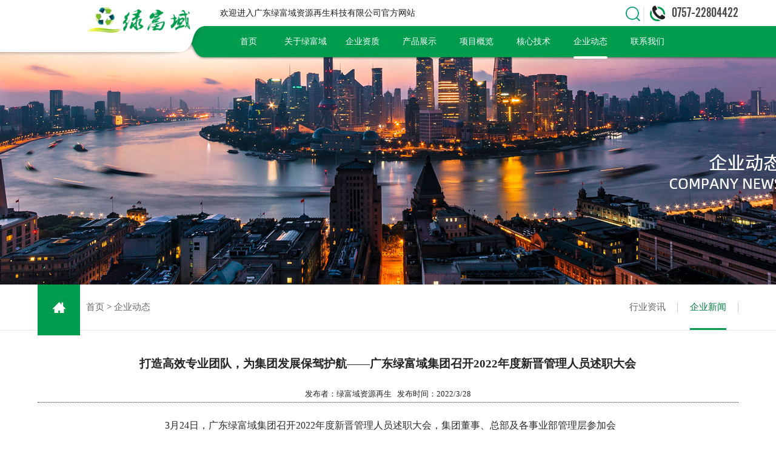

--- FILE ---
content_type: text/html
request_url: http://lvfuyu.cn/newsshow-44-1.html
body_size: 6867
content:
<!DOCTYPE html PUBLIC "-//W3C//DTD XHTML 1.0 Transitional//EN" "http://www.w3.org/TR/xhtml1/DTD/xhtml1-transitional.dtd">
<html xmlns="http://www.w3.org/1999/xhtml">
<head>
<meta http-equiv="Content-Type" content="text/html; charset=utf-8" />
<meta name="viewport" content="width=device-width, initial-scale=1.0, maximum-scale=1.0, user-scalable=no" />
<title>打造高效专业团队，为集团发展保驾护航——广东绿富域集团召开2022年度新晋管理人员述职大会_生活垃圾焚烧炉处理_广东绿富域资源再生科技有限公司</title>
<meta name="Keywords" content="生活垃圾焚烧炉处理" />
<meta name="Description" content="广东绿富域资源再生科技有限公司专业从事炉渣收集运输及综合处理、可再生资源综合利用领域的综合性环保公司。公司依托专业的技术与管理团队，以项目投资、设计研发、工程建设及运营管理为核心，已成功在全国各地投资、建设与运营了多个炉渣运输及综合处理项目，为多家生活垃圾焚烧发电厂提供炉渣道路运输及综合处理服务和全方位解决方案。" />
<link rel="stylesheet" type="text/css" href="css/css.css"/>
<link rel="stylesheet" href="css/style.min.css" type="text/css">
<link rel="stylesheet" type="text/css" href="css/style.css"/>
<link rel="shortcut icon" href="favicon.ico">
<script src="js/Njs.js"></script>
<script type="text/javascript" src="js/superslide.2.1.js"></script>
<script>
var _hmt = _hmt || [];
(function() {
  var hm = document.createElement("script");
  hm.src = "https://hm.baidu.com/hm.js?183d7c6743c546eea652c021052e1226";
  var s = document.getElementsByTagName("script")[0]; 
  s.parentNode.insertBefore(hm, s);
})();
</script>
</head>

<body>
<script type="text/javascript"src="js/mobe.js"></script>
<div class="head" id="nav">
     <div class="kd">
          <div class="fl logo">
               <a href="index.html"><img src="images/logo.png" /></a>
          </div>
          <div class="fr metxt">
               <div class="wellcome fl">
                    <span>欢迎进入广东绿富域资源再生科技有限公司官方网站</span>
               </div>
               <div class="fr hotell">
                    <a href=""><img src="images/sea.png" /></a>
                    <span><img src="images/tlbg.png" />&nbsp;0757-22804422 </span>
               </div>
               <div class="clear"></div>
               <div class="menu">
                    <div class="mobile-inner-header">
		            <div class="mobile-inner-header-icon mobile-inner-header-icon-out"><span></span><span></span><p></p></div>
                    <p class="np">导航</p>
		          </div>
                  <ul class="mobile-inner-nav">                                    
				 <li><a  href='index.html' title='首页'><p>首页</p><span></span></a></li>  
<li class='rj'><a  href='gongsijianjie.html' title='关于绿富域'><p>关于绿富域</p><span></span></a>
<div class='xs'><ul>
<li><a href='gongsijianjie.html#page2'>公司简介</a></li>
<li><a href='gongsijianjie.html#page3'>发展历程</a></li>
<li><a href='gongsijianjie.html#page4'>企业优势</a></li>
<li><a href='gongsijianjie.html#page5'>企业文化</a></li>
</ul></div>
</li>
<li class='rj'><a  href='honor-3-1.html' title='企业资质'><p>企业资质</p><span></span></a>
<div class='xs'><ul>
<li><a href='honor-3-1.html'>管理体系<span></span></a></li>
<li><a href='honor-4-1.html'>科技专利<span></span></a></li>
<li><a href='honor-5-1.html'>荣誉称号<span></span></a></li>
<li><a href='honor-6-1.html'>会员证书<span></span></a></li>
</ul></div>
</li>
<li class='rj'><a  href='product-1.html' title='产品展示'><p>产品展示</p><span></span></a>
<div class='xs'><ul>
<li><a href='proabout-20-1.html'>环保沙<span></span></a></li>
<li><a href='product-21-1.html'>生态砖<span></span></a></li>
<li><a href='product-22-1.html'>环保砖<span></span></a></li>
</ul></div>
</li> 
<li><a  href='case-2-1.html' title='项目概览'><p>项目概览</p><span></span></a></li> 
<li class='rj'><a  href='hexin.html' title='核心技术'><p>核心技术</p><span></span></a>
<div class='xs'><ul>
<li><a href='hexin.html#page2'>炉渣金属资源化处理<span></span></a></li>
<li><a href='hexin.html#page4'>水处理工艺<span></span></a></li>
<li><a href='hexin.html#page3'>炉渣制砖<span></span></a></li>
</ul></div>
</li> 
<li class='rj'><a class='cur' href='news-1.html' title='企业动态'><p>企业动态</p><span></span></a>
<div class='xs'><ul>
<li> <a href='news-1-1.html' >公司新闻</a></li>
<li> <a href='news-2-1.html' >行业资讯</a></li>

</ul></div>
</li>
<li><a  href='lianxiwomen.html' title='联系我们'><p>联系我们</p><span></span></a></li>  


   
  </ul>
  <div class="clear"></div>    
  
                
               </div>
          </div>
          <div class="clear"></div>
     </div>
</div>
<script src="js/nav_two.js" type="text/javascript" charset="utf-8"></script>
<script>
$(window).ready(function () {
		
	  $(".mobile-inner-header-icon").click(function(){
	  	$(this).toggleClass("mobile-inner-header-icon-click mobile-inner-header-icon-out");
	  	$(".mobile-inner-nav").slideToggle(250);
	  });
	  $(".mobile-inner-nav a").each(function( index ) {
	  	$( this ).css({'animation-delay': (index/10)+'s'});
	  });
	});
</script>
<script type="text/javascript">
if(window.screen.width > 1270){
	var rj = document.querySelectorAll(".rj")
	rj.forEach(function(item, index) {
		$(rj).eq(index).find(".xs>ul").css({
			'transform': `translateX(${$(rj).eq(index).position().left}px)`
		})
	});
}
</script>
<div class="ctop"></div>
<div class="ban aa" style=" background-image:url(images/ban-n.jpg)"></div>
<div class="lomenu">
     <div class="kd">
          <div class="fl cation">
               <img src="images/hm.jpg" />
               <p><a href="index.html">首页</a>&nbsp;<span>></span>&nbsp;<a href="news-1.html">企业动态</a></p>
          </div>
          <div class='fr cmenu'>
<ul>
<li><a  href='news-2-1.html'>行业资讯<span></span></a></li>
<li><a class='cur' href='news-1-1.html'>企业新闻<span></span></a></li>
</ul>
</div>

          <div class="clear"></div>
     </div>
</div>
<div class="main" style="padding:40px 0;">
     <div class="kd">
          <div class="nbg"><div class="news-title">打造高效专业团队，为集团发展保驾护航——广东绿富域集团召开2022年度新晋管理人员述职大会</div><br />
          <div class="news-type">发布者：绿富域资源再生 &nbsp;&nbsp;发布时间：2022/3/28</div><br>
         <div class="news-content"><div class="lbj">
	　　3月24日，广东绿富域集团召开2022年度新晋管理人员述职大会，集团董事、总部及各事业部管理层参加会议。<br />
<br />
　　本次晋升任命了集团总经理竺时宇先生、总经理助理梁柳弟女士、项目开发中心副总监关成林先生、稽核部副总监黄旭先生以及三名大区运营总监，分别是彭方芽先生、黄强先生和黄伟君先生。<br />
<br />
	<div style="text-align:center;">
		<img src="/Upload/PicFiles/image/20220423/2022042317230301301.jpg" alt="" /> 
	</div>
<br />
会议上，各位新晋管理人员分别进行了述职，与集团签订了年度业绩合同，以及由集团颁发任命证书。<br />
<br />
<br />
	<div style="text-align:center;">
		<img src="/Upload/PicFiles/image/20220423/20220423172694269426.jpg" alt="" /><br />
	</div>
	<div style="text-align:center;">
		新晋管理人员述职
	</div>
<br />
<br />
	<div style="text-align:center;">
		<img src="/Upload/PicFiles/image/20220423/20220423172837533753.jpg" alt="" /><br />
	</div>
	<div style="text-align:center;">
		颁发任命证书
	</div>
<br />
<br />
	<div style="text-align:center;">
		<img src="/Upload/PicFiles/image/20220423/2022042317310268268.jpg" alt="" /><br />
	</div>
	<div style="text-align:center;">
		集团董事寄语
	</div>
<br />
<br />
<br />
　　广东绿富域集团将不断完善公司团队，提升管理效能，打造敏捷、高效的组织架构促使集团战略规划落地，以更专业、更高效的专业队伍助力集团发展实现新跨越、新进步！<br />
</div>
<style>
.lbj {width:800px;max-width:100%;margin:0 auto;line-height:1.75;font-size:1rem;color:#2b2b2b;}
.lbj img {max-width:100%;}
</style></div>    
             
	   <br>
           <div align="left" class="news-pn" >
		   <span class="fl">上一篇：<a href="newsshow-45-1.html">风雨同舟十载，同心逐梦未来 | 广东绿富域公司2023年会暨十周年司庆盛典</a></span>
		   <span class="fr">下一篇：<a href="newsshow-43-1.html">恭贺祖国72周年华诞！广东绿富域资源再生科技有限公司喜迎国庆</a></span>
           <div class="clear"></div>
             <a href="javascript:history.go(-1)">返回上一页</a><BR>  
    <a href="index.html">返回首页</a>
    
    </div>
           <div class="xgnews">
          <div class="xgnews-tit">相关新闻</div>
          <div class="xgnews-con">    
          <ul>        
          <li class='fl'><span>[2022.07.07]</span><a href='newsshow-56-1.html'>防风险，除隐患，遏事故 | 广东绿富…</a></li>
<li class='fr'><span>[2024.06.16]</span><a href='newsshow-81-1.html'>致敬父爱，伟岸如山</a></li>
<li class='fl'><span>[2021.05.19]</span><a href='newsshow-34-1.html'>擦亮眼，防诈骗，公安走进广东绿富…</a></li>
<li class='fr'><span>[2022.07.02]</span><a href='newsshow-55-1.html'>知史爱党守初心，砥砺奋进新作为 …</a></li>
<li class='fl'><span>[2022.03.10]</span><a href='newsshow-27-1.html'>美好节日 优雅绽放——广东绿富域…</a></li>
<li class='fr'><span>[2024.06.12]</span><a href='newsshow-79-1.html'>“人人讲安全，个个会应急，畅通生…</a></li>
<li class='fl'><span>[2021.05.28]</span><a href='newsshow-33-1.html'>广东绿富域公司敬祝天下母亲节日…</a></li>
<li class='fr'><span>[2024.06.08]</span><a href='newsshow-78-1.html'>浓情六月 端午安康丨这是一篇很“…</a></li>
<li class='fl'><span>[2019.07.16]</span><a href='newsshow-10-1.html'>热烈祝贺广东绿富域被授为广东省…</a></li>
<li class='fr'><span>[2022.06.22]</span><a href='newsshow-54-1.html'>上榜！市级“专精特新”中小企业认…</a></li>
<li class='fl'><span>[2024.05.12]</span><a href='newsshow-77-1.html'>母亲节丨最长情的告白</a></li>
<li class='fr'><span>[2021.04.29]</span><a href='newsshow-32-1.html'>绿富域公司佛山事业部迎接广东顺…</a></li>
<li class='fl'><span>[2024.04.26]</span><a href='newsshow-76-1.html'>第三届“走进名企·热爱家乡”研学…</a></li>
<li class='fr'><span>[2022.06.18]</span><a href='newsshow-53-1.html'>广东绿富域祝天下父亲们节日快乐…</a></li>
<li class='fl'><span>[2022.01.28]</span><a href='newsshow-26-1.html'>砺九载 存感恩 新跨越 曜未来！绿…</a></li>
<li class='fr'><span>[2019.11.26]</span><a href='newsshow-15-1.html'>广东绿富域公司参与“2019守护河…</a></li>
<li class='fl'><span>[2024.03.08]</span><a href='newsshow-75-1.html'>以「花」之名，不负春光丨户外团建…</a></li>
<li class='fr'><span>[2024.01.18]</span><a href='newsshow-74-1.html'>初心·匠心·用心丨广东绿富域公司…</a></li>
<li class='fl'><span>[2022.06.16]</span><a href='newsshow-52-1.html'>喜讯！广东绿富域 | 获评2022年顺…</a></li>
<li class='fr'><span>[2023.10.23]</span><a href='newsshow-73-1.html'>绿富域集团子公司代表齐聚顺德，共…</a></li>

          </ul>   
          <div class="clear"></div> 
          </div>       
          </div>
           <div class="clear"></div>
           </div>
           
          <div class="clear"></div>
     </div>
</div>
<div class="foot" >
               <div class='wxlx1'></div>
               <div class="folx">
                    <div class="kd">
                         <div class="fl flx">
                              <h6>联系我们 <span>contact</span></h6>
                              <h5>广东绿富域资源再生科技有限公司</h5>
                              <p class="fp1">地址：广东省佛山市顺德区大良顺峰居委会105国道岭东路口顺峰艺术乐园</p>
                              <p class="fp2">电话：0757-22804422</p>
                              <p class="fp3">传真：0757-22804455</p>
                         </div>
                         <div class="fl fmenu">
                               <h6>菜单导航 <span>menu</span></h6>
                              <ul>
                                  <li><a href="product-1.html">产品展示</a></li>
                                  <li><a href="case-2-1.html">示范项目</a></li>
                                  <li><a href="hexin.html">核心技术</a></li>
                                                         
                                  <li><a href="news-1.html">新闻资讯</a></li>
                                  <li><a href="about.html">关于我们</a></li>
                                  <li><a href="honor-3-1.html">企业资质</a></li>
                              </ul>
                         </div>
                         <div class="fr fwx"><img src="images/fwx.png" /><p>微信公众号</p></div>
                         <div class="clear"></div>
                    </div>
               </div>
               <div class="fbq">
                    <div class="kd">
                         <p class="fl">©2019 广东绿富域资源再生科技有限公司 版权所有   |   本站部分图片来源于互联网，如果涉及版权问题，请按网站上公布的联系方式告知删除&nbsp;&nbsp;<a href="http://beian.miit.gov.cn" target="_blank">粤ICP备19091637号</a></p>
                         <p class="fr">技术支持：<a target="_blank" href="http://www.ceall.net.cn">佛山网站建设</a>&nbsp;&nbsp;</p>
                         <div class="clear"></div>
                    </div>
               </div>
         </div>
<!--fudong-->
<div class="fudong">
    <ul>
        <li><a href="index.html"><img src="images/home1.png" /><p>网站首页</p></a></li>
        <li><a href="product-1.html"><img src="images/list.png" /><p>产品中心</p></a></li>
        <li><a href="case-2-1.html"><img src="images/add.png"><p>示范项目</p>
      </a></li>
        <li style="border:none"><a href="tel:075722804422"><img src="images/tell.png" /><p>立即咨询</p></a></li>
       
    </ul>
     <div class="clear"></div>
</div>

<!--fodong-->
<script type="text/javascript">
if (screen.width>767)
    document.write("<scri" + "pt src='js/jquery.js'></sc" + "ript>"),
    document.write("<scri" + "pt src='js/jquery.easing.js'></sc" + "ript>"),
	document.write("<scri" + "pt src='js/jquery.fullpage.js'></sc" + "ript>"),
	document.write("<scri" + "pt src='js/jquery.flexslider.js'></sc" + "ript>");
</script>
<script type="text/javascript">
        var _width = $(window).width(); 
      if(_width > 767){
	  $(".mhcc").remove();
	  $(".macc").remove();
	  }
     if(_width < 767){
	$(".hcc").remove();
	$(".acc").remove();
	$(".mhcc").add();
	$(".macc").add();
	$(".fabg").remove();	
	$("#fullpage .section").each(function(i) {
    $(this).attr('id', 'page' + (i + 1))
	})
	link_bg
		}
</script>






</body>

</html>


--- FILE ---
content_type: text/css
request_url: http://lvfuyu.cn/css/css.css
body_size: 10039
content:
@charset "utf-8";
/* CSS Document */
*{ font-family:"微软雅黑";}
body,dl,dt,dd,ul,ol,li,h1,h2,h3,h4,h5,h6,pre,form,fieldset,input,textarea,p,blockquote{padding:0;margin:0;color:#666;}
fieldset,img{border:0;}
address,caption,cite,code,dfn,em,th,var{font-weight:normal;font-style:normal;}
strong{font-style:normal;}
ol,ul{list-style:none;}
caption{text-align:left;}
h1,h2,h3,h4,h5,h6{font-weight:normal;font-size:100%;}
q:before,q:after{content:'';}
abbr,acronym{border:0;}
a{outline:expression(this.hideFocus=true);outline:none;cursor:pointer;text-decoration:none;color:#666;}
a:hover{ color:#009c4d;}
input,button,select,textarea{outline:none}
.clear{zoom:1;clear:both; height:0; line-height:0; font-size:0;}
.contxt{ background:#e3e1da; border:1px solid #CCC; padding:5px;}
.btn{ padding:5px 10px; border:1px solid #CCC; background:#0074e1; color:#fff; font-family:"微软雅黑";}
body{cursor:default;-webkit-text-size-adjust:none;font-size:100%;font-family:Arial;background:#FFF;overflow-x:hidden}
img{ max-width:100%;}
@media only screen and (max-width: 1366px){
body{ font-size:15px;}
}
@media only screen and (max-width: 768px){
html{ font-size:26px !important;}
body{ font-size:26px !important;}
}
DIV.green-black{ width:100%;  padding:20px 0; text-align:center; }
DIV.green-black A{PADDING-RIGHT: 9px;PADDING-LEFT: 9px;PADDING-BOTTOM: 2px;COLOR: #000;MARGIN-RIGHT: 2px;PADDING-TOP: 2px;BORDER: #ddd 1px solid;TEXT-DECORATION: none;font-size:100%;background-color: #ddd;}
DIV.green-black A:hover{BORDER: #009c4d 1px solid;COLOR: #fff;font-size:100%;background-color: #009c4d;}
DIV.green-black A:active{BORDER: 1px solid #009c4d;COLOR: #fff;font-size:100%;background-color: #009c4d;}

DIV.green-black SPAN.current{PADDING-RIGHT: 9px;PADDING-LEFT: 9px;FONT-WEIGHT: bold;PADDING-BOTTOM: 2px;COLOR: #fff;MARGIN-RIGHT: 2px;PADDING-TOP: 2px;BORDER: 1px solid #009c4d;font-size:100%;background-color: #009c4d;}
DIV.green-black SPAN.disabled{PADDING-RIGHT: 9px;PADDING-LEFT: 9px;PADDING-BOTTOM: 2px;COLOR: #fff;MARGIN-RIGHT: 2px;PADDING-TOP: 2px;BORDER: #009c4d 1px solid;font-size:100%}

.fl{ float:left;}
.fr{ float:right;}
.kd{ width:90.28%; max-width:1400px; margin:0 auto;}
@font-face{

font-family:'Alternate';
font-family:'Alternate';
	src:url('../fonts/Alternate.eot?') format('eot');/*IE*/
	src:url('../fonts/Alternate.TTF') format('truetype');/*non-IE*/

}

@font-face{

font-family:'AgencyFB';
font-family:'AgencyFB';
	src:url('../fonts/AgencyFB.eot?') format('eot');/*IE*/
	src:url('../fonts/AgencyFB.TTF') format('truetype');/*non-IE*/

}

::-webkit-scrollbar {
width:3px;
height:8px;
background-color:transparent;
border-radius:2px
}.in-quan
::-webkit-scrollbar-thumb {
background-color:#999;
border-radius:3px
}

.head{ background:url(../images/top.png) center no-repeat; height:100px; position:fixed; z-index:998; width:100%; background-size:cover}
.logo{ width:15%;  margin-top:1%; margin-left:7%;}
.logo span{ display:block; font-size:0.875rem; color:#1c1c1c; text-align:center;}
.metxt{ width:74%;}
.metxt .wellcome{ width:40%; font-size:0.875rem; line-height:43px; color:#1c1c1c}
.metxt .hotell{ margin-top:3px;}
.metxt .hotell a{ display:inline-block;border-right:2px solid #ececec; padding:0 5px;}
.metxt .hotell a img{ margin-bottom:3px;}
.metxt .hotell span{ display:inline-block;font-family:'Alternate'; font-size:1.5em; color:#484848; margin-left:5px; }
.metxt .hotell span img{ margin-bottom:3px;}
/* .menu{ position:relative;} */

@media only screen and (min-width: 1700px){
.head{ height:128px;}
.logo{ width:15%;  margin-top:1.5%; margin-left:1%;}
.metxt{ width:78%;}
.metxt .wellcome{ line-height:56px;}
}
@media only screen and (max-width: 1366px){
.logo{ width:15%}
}
@media only screen and (max-width: 768px){
.head{ background:#fff; height:110px; box-shadow:0 2px 5px 2px rgba(0,0,0,0.3);}
.logo{ width:39%; margin-left:0; margin-top:20px;}
.metxt .wellcome{ display:none;}
.metxt .hotell{ display:none;}
.kd{ width:96%;}
.menu{ position:absolute; width:100%; top:0; right:0; z-index:999}
}

/*导航样式*/
.mobile-inner-nav{ z-index:999; display:block; /* position:absolute; */ top:0;  width:100%}
.mobile-inner-nav>li{ float:left; /* position:relative; */ width:11%; text-align:center;  box-sizing:border-box;}

.mobile-inner-header .np{ display:none; position:absolute;}
.mobile-inner-nav>li>a{ display:inline-block; color:#fff; margin:0; font-size:1rem; text-align:center;transition:all 0.5s; position:relative; margin-top:-1px;  margin:0 auto}
.mobile-inner-nav>li>a span{ position:absolute; bottom:-2px; width:100%; height:4px; background:#fff; border-radius:5px; left:0; transform:scale(0,1); transition:all 0.5s;}
.mobile-inner-nav>li>a p{ color:#fff; font-size:1em; transition:all 0.5s; padding:0.8rem 0;  display:block; z-index:2; position:relative;}
.mobile-inner-nav>li>a:hover span,.mobile-inner-nav>li>a.cur span{ width:100%;transform:scale(1,1); transition:all 0.5s}
.mobile-inner-nav>li>a:hover p,.mobile-inner-nav>li>a.cur p{ color:#fff;  }
@media only screen and (min-width: 1700px){
.mobile-inner-nav>li>a p{  padding:1.22rem 0; }
}
@media screen and (max-width:1366px){.mobile-inner-nav>li>a p{ font-size:0.9rem;padding:0.9rem 0; }}

@media screen and (max-width:1024px){
.mobile{width: 100%; position:absolute; }
.mobile-inner-nav li{ margin-top:0; background:none}
.mobile-inner-nav li:nth-child(3){ width:100%;}
.mobile-inner-nav li:nth-child(5){ width:100%;}
.mobile-inner-nav li .erj{ display:none;}
.mobile-inner-nav a{ margin:0;}
.mobile-inner-nav a span{ display:none;}
.mobile-inner-nav a p{ color:#fff; font-size:1em; line-height:30px;transition:all 0.5s; padding:0px 18px; background:none; padding:1rem 0;}
.mobile-inner-nav a:hover p,.mobile-inner-nav a.cur p{ border-bottom:none}
.mobile-inner{width: 100%;}
.mobile-inner img{width:100%;}
.mobile-inner-header .np{ display:block; color:#000; right:65px; top:38px; width:70px; font-size:1rem}
.mobile-inner-header{width: 100%;height:4.5em; position: absolute;top: 0px;left: 0px; }
.mobile-inner-header-icon{color:#fff;width:80px;height:50px;font-size:1.25rem;font-weight:bold;margin-top:40px;text-align: center;float:right;position: relative;-webkit-transition: background 0.5s;-moz-transition: background 0.5s;-o-transition: background 0.5s;transition: background 0.5s; margin-right:20px; }
.mobile-inner-header-icon:hover{cursor: pointer;}
.mobile-inner-header-icon span{position: absolute;left: calc((100% - 50%) / 2);top: calc((100% - 20px) / 2);width:70%;height:0.2rem;background-color:#000; border-radius:5px;}
.mobile-inner-header-icon-out p {
    width: 70%;
    height: 0.2rem;
    background-color: #000;
    position: absolute;
    left: 25%;
    bottom: 0.9em;
    display: block;
	border-radius:5px;
}
.mobile-inner-header-icon-click p{ display:none;}
.mobile-inner-header-icon span:nth-child(1){transform: translateY(18px) rotate(0deg);}
.mobile-inner-header-icon span:nth-child(2){transform: translateY(-18px) rotate(0deg);}
.mobile-inner-header-icon-click span:nth-child(1){animation-duration: 0.5s;animation-fill-mode: both;animation-name: clickfirst;}		
.mobile-inner-header-icon-click span:nth-child(2){animation-duration: 0.5s;animation-fill-mode: both;animation-name: clicksecond;}
@keyframes clickfirst {
0% {transform: translateY(18px) rotate(0deg);}
100% {transform: translateY(0) rotate(45deg);}}	
@keyframes clicksecond {
0% { transform: translateY(-18px) rotate(0deg);}
100% {transform: translateY(0) rotate(-45deg);}}	
.mobile-inner-header-icon-out span:nth-child(1){animation-duration: 0.5s;animation-fill-mode: both;	animation-name: outfirst;}		
.mobile-inner-header-icon-out span:nth-child(2){animation-duration: 0.5s;animation-fill-mode: both;animation-name: outsecond;}
@keyframes outfirst {
0% {transform: translateY(0) rotate(-45deg);}
100% {transform: translateY(-18px) rotate(0deg);}}	
@keyframes outsecond {
0% {transform: translateY(0) rotate(45deg);}
100% {transform: translateY(18px) rotate(0deg);}}
.mobile-inner-nav{background-color: rgba(0,0,0,0.9);width: 100%;position: absolute;top:4.3em;left: 0px;padding-bottom:3rem;display: none;	z-index:99999;}
.mobile-inner-nav li{ width:100%; float:none;}
.mobile-inner-nav a{display:inline-block;line-height:1rem;text-decoration: none;width:100%;color: #fff;border-bottom: solid 1px rgba(255,255,255,0.3);-webkit-transition: all 0.5s;-moz-transition: all 0.5s;-o-transition: all 0.5s;transition: all 0.5s; font-size:1.2rem; text-align:center; border-radius:0px}
.mobile-inner-nav a:hover{color: rgba(255,255,255,0.4);}
.mobile-inner-nav a{-webkit-animation-duration: 0.5s;animation-duration: 0.5s;-webkit-animation-fill-mode: both;animation-fill-mode: both;-webkit-animation-name: returnToNormal;	animation-name: returnToNormal; font-size:1.25rem;}

@-webkit-keyframes returnToNormal {0% {opacity: 0; -webkit-transform: translate3d(0, -100%, 0); transform: translate3d(0, -100%, 0);}
100% { opacity: 1;  -webkit-transform: none; transform: none;}}
@keyframes returnToNormal {0% {opacity: 0; -webkit-transform: translate3d(0, -100%, 0); transform: translate3d(0, -100%, 0);}
100% {opacity: 1; -webkit-transform: none; transform: none;}}
}
@media screen and (max-width:768px){
.mobile-inner-header{ height:4rem}
.mobile-inner-nav{top:4.3rem;}
}
@media screen and (max-width:768px){
.section{ background-size:cover !important;}
#session1{ display:none;}
}
.in-ab{ padding:150px 0; background:url(../images/abg.jpg) center no-repeat;}
.apic{ width:52%; position:relative; opacity:0; transition:all 0.5s; margin-left:-200px; transition:all 0.8s}
.atou{ position:absolute; top:-100px; z-index:2;}
.ahuan{ position:absolute; top:-50px; z-index:1; left:-60px;}
.aboxpic{ overflow:hidden; border-top-left-radius:40px; width:100%; float:right; position:relative; z-index:3}
.aboxpic img{ transition:all 0.8s; transform:scale(1)}
.aboxpic:hover img{ transform:scale(1.05); }
.acon{ width:46%; position:relative; opacity:0; transition:all 0.8s; margin-right:-800px;}
.acon .atit h6{ display:inline-block; background:#009c4d; font-size:1.125rem; color:#fff; padding:10px 30px;}
.acon .atit h4{ font-size:2.2rem; color:#025a2d; font-weight:bold;}
.acon .atit p{ font-size:1.25rem; color:#009c4d;}
.acon .atit hr{ width:58px; height:4px; border:none; background:#009c4d; margin:32px 0;}

.atxt p{ line-height:1.5em; color:#515151}
.atxt ul{ margin-top:38px; width:90%;}
.atxt ul li{ float:left; width:50%; font-size:1.125rem; color:#009c4d; font-weight:bold; margin-bottom:10px;}
.atxt ul li img{ margin-top:-3px;}
.atxt .amore{ color:#009c4d; border:3px solid #009c4d; display:inline-block; padding:10px 30px; margin-top:20px;}
@media only screen and (min-width: 1700px){
.in-ab{ padding:260px 0 0;}
}
@media screen and (max-width:768px){
.in-ab{ padding:150px 0 60px; }
.apic{ width:100%;opacity:1;margin-left:0;}
.acon{ width:100%; margin-top:20px;opacity:1;margin-right:0;}
.atxt ul li{ width:100%;}
}
.active .apic{ opacity:1; margin-left:0; transition-delay:0.4s;}
.active .acon{ opacity:1; margin-right:0; transition-delay:0.6s;}

/*核心业务*/
.in-hx{ padding:90px 0; position:relative; background:url(../images/bbg2.jpg) center no-repeat; width:100%; overflow:hidden; transition:all 0.8s;}
.hxtit{ text-align:center; position:relative; z-index:99; margin-top:-300px; transition:all 0.8s;}
.hxtit h4{ font-size:2.25rem; color:#ffffff; font-weight:bold;}
.hxtit h4 span{ font-size:2.5rem; color:#fff; font-family:'AgencyFB'; text-transform:uppercase; position:relative; top:5px;}
.hxtit hr{ width:64px; height:4px; margin:0 auto; background:#fff; border:none;}

.i_zgs{width:100%; height:100%; position:absolute;  top:0;}
.izgsc{width:100%; }
.i_zgs_li{ display:inline-block; vertical-align:top; width:28%; min-height:1100px; max-height:1100px; padding-bottom:65px; position:relative; cursor:pointer; transition:all .8s ease 0s; overflow:hidden; box-sizing:border-box;}
.js_wzgs{width:44%; background:rgba(0,0,0,0.5);}
/*核心3*/
.tebox{ padding:220px 0; box-sizing:border-box; text-align:center; transition:all 0.8s ease 0s}
.tebox span{ font-size:0.75rem; color:#fff; text-transform:uppercase;}
.tebox .ziz{ text-align:center; width:206px; height:206px; border:4px solid #268736; margin:0 auto; border-radius:50%; margin-top:16px; transition:all 0.8s ease 0s; }
.tebox .ziz img{ margin-top:32px;}
.tebox .ziz p{ font-size:2.25rem; color:#ffffff; line-height:1em; margin-top:14px;}
.tebox .zit{ border-bottom:1px solid rgba(255,255,255,0.5);border-top:1px solid rgba(255,255,255,0.5); width:206px; margin:30px auto; padding:32px 0;}

.tebox .zit p{ font-size:1.125rem; color:#fff;}
.tebox .xia{ transition:all 0.8s ease 0s; }

.js_wzgs .tebox{ padding:200px 0;}
.js_wzgs .tebox .ziz{ background:#009c4d; border:5px solid rgba(255,255,255,0.8);}
.js_wzgs .tebox .xia{ transform:rotate(180deg)}
/**/
.active .hxtit{ transform:scale(1); transition-delay:0.4s; margin-top:0;}
@media only screen and (max-width: 768px){
.in-hx{ height:700px;}
.hxtit{ margin-top:0;}
.i_zgs{width:100%; height:700px; position:absolute;  top:0;}
.i_zgs_li{ min-height:700px;}
.tebox{ padding:300px 0;}
.js_wzgs .tebox{ padding:300px 0;}
.tebox .ziz{ width:180px; height:180px;}
.tebox .ziz p{ font-size:1.25rem; color:#ffffff; line-height:1em; margin-top:14px;}
.tebox .ziz br{ display:none;}
.tebox .zit p br{ display:none;}
.tebox .zit{ display:none;}
.tebox .xia{ margin-top:40px; }
}

.mr0{ margin-right:0 !important;}
.dib{ display:inline-block; height:1px; width:100%;}
.dib_fz{letter-spacing:0px; word-spacing:0px; font-size:0;}
@media only screen and (min-width: 1700px){
.in-hx{ padding:190px 0;}
.tebox{ padding:350px 0;}
.js_wzgs .tebox{ padding:300px 0;}
}


/*示范项目*/
.in-sf{ background:url(../images/cbg.jpg) center no-repeat; width:100%; overflow:hidden; position: relative;}
.isfcase_title{ position: absolute; display: flex; left: 11%; top: 180px;}
.isfcase_title h2{ font-size: 2.25rem; font-weight: bold; color: #00542c;}
.isfcase_title p{ font-size: 2.5rem; font-family: 'AgencyFB'; text-transform: uppercase; color: #94a0a8;}
.isfcase{ position: relative; padding-top: 180px; padding-left: 11%;}
.isfcase_tab{ display: flex; justify-content: space-between; align-items: center;}
.isfcase_l{ padding-top: 110px; flex: 1; margin-right: 45px;}
.isfcase_mc{position: relative;}
.isfcase_mc h3{ font-size: 1.75rem; color: #009c4d; font-weight: bold;}
.isfcase_mc::after{ content: ''; width: 39px; height: 4px; background: #009c4d; display: block; margin: 40px 0;}
.isfcase_ms{ color: #181818; line-height: 24px;}
.isfcase_dl{ padding-top: 35px;}
.isfcase_dl dl{ margin-top: 25px;}
.isfcase_dl dl dt{ line-height: 28px; position: relative; padding-left: 17px; font-size: 1.25rem; font-weight: bold; color: #383838;}
.isfcase_dl dl dt::after{ content: ''; width: 10px; height: 10px; background: #00542c; border-radius: 50%; position: absolute; left: 0; top: 9px;}
.isfcase_dl dl dd{ color: #383838; line-height: 24px; margin-top: 3px;}
.isfcase_more{ margin-top: 25px;}
.isfcase_more a{ padding: 10px 35px; color: #fff; display: inline-block; background: #009c4d;}
.isfcase_r{ flex: 0 1 56%;}
.isfcase_sh{ display: flex;}
.isfcase_sh dl{ margin-left: 100px;}
.isfcase_sh dl:nth-child(1){ margin-left: 0;}
.isfcase_sh dl dt{position: relative;}
.isfcase_ik img{ display: block; max-width: 100%;}
.isfcase_po{ position: absolute; display: flex; flex-wrap: wrap; align-content: center; justify-content: center; text-align: center;left: 0; top: 0; width: 100%; height: 100%;}
.update1 { width: 95%;}
.update2 { width: 95%;}
.update3 { width: 72%;}
.update4 { width: 95%;}
.update5 { width: 95%;}
.isfcase_po p{ flex: 0 1 100%; color: #009c4d; font-size: 2.5rem; line-height: 0.8em; font-family:'Alternate'; padding-top: 7px;}
.isfcase_po span{ font-size: 1.5rem; color: #009c4d; line-height: 1em; margin-top: 3px;}
.isfcase_sh dl dd{ color: #434343; font-size: 1.125rem; text-align: center;}
.isfcase_gd{ position: relative; margin-top: 35px;}
.isfcase_img dl{ position: relative;}
.isfcase_img dl dt{ overflow: hidden;}
.isfcase_img dl dt img{ display: block; width: 100%;}
.isfcase_img dl dd{ position: absolute; width: 100%; height: 100%; left: 0; bottom: 0; background: rgba(0,84,43,0.7); text-indent: 2%; color: #fff; line-height: 50px; height: 50px;}
.isfcase_jt{ position: absolute; left: 0; top: 0;}
.isfcase_jt a{ display: block; cursor: pointer;}
.isfcase_an{position: absolute; left: 0; top: 290px;}
.isfcase_an li{ background: #fff; color: #000; font-size: 1.5rem; font-family: "AgencyFB"; line-height: 50px; padding: 0 50px; margin-bottom: 3px; cursor: pointer; transition: 0.5s;}
.isfcase_an li.on{ background: #009c4d; color: #fff;}
@media screen and (max-width:1680px){
.in-sf .isfcase{ padding-top: 140px;}
.isfcase_title{top: 150px;}
.isfcase_l{ padding-top: 80px;}
.isfcase_mc::after{ margin: 25px 0;}
.isfcase_dl{ padding-top: 20px;}
}
@media screen and (max-width:1500px){
.isfcase_dl{ padding-top: 0px;}
.isfcase_dl dl{ margin-top: 15px;}
.isfcase_dl dl dd{ line-height: 20px;}
}
@media screen and (max-width:770px){
.isfcase_title{position: relative; left: 2%; top: auto; padding-top: 80px;}
.isfcase_title h2{ font-size: 2rem;}
.isfcase_title p{ font-size: 2.25rem;}
.in-sf .isfcase{ padding: 20px 2% 90px 2%;}
.isfcase_an{ position: relative; top: auto; left: auto;}
.isfcase_an ul{ display: flex; justify-content: center;}
.isfcase_an li{ line-height: 70px; padding: 0 80px; margin: 0 1%; font-size: 1.875rem;}
.isfcase_tab{ display: block;}
.isfcase_l{ margin-right: 0; padding-top: 60px;}
.isfcase_ms{ line-height: 36px;}
.isfcase_dl dl{ margin-top: 25px;}
.isfcase_dl dl dt{ font-size: 1.125rem;}
.isfcase_dl dl dd{ line-height: 35px;}
.isfcase_r{ margin-top: 55px;}
.isfcase_sh{justify-content: space-between;}
.isfcase_sh dl{ flex: 0 1 30%; margin-left: 0;}
.isfcase_ik img{ width: 100%;}
.isfcase_jt a{ width: 70px;}
.isfcase_jt a img{ width: 80%;}
.isfcase_img dl dd{ height: 60px; line-height: 60px;}
.isfcase_po { width: 100% !important;}
}



/*全国项目*/
.in-quan{ background:url(../images/inddbg.jpg) center no-repeat; background-size: cover; width:100%; overflow:hidden; position: relative;}
.indd_map{ width: 57%; position: relative; z-index: 9;}
.indd_xt{ position: absolute; left: 0; top: 0; width: 100%;}
.indd_img img,.indd_xt img{ display: block; width: 95%;}
.indd_po{ position: absolute; width: 100%; height: 100%; left: 0; top: 0;}
.indd_po li{ position: absolute; width: 10.052%; transform: scale(0.9);}

.indd_po li:nth-child(1){ right: 21%; top: 22%;}
.indd_po li:nth-child(2){ right: 11%; top: 27%;}
.indd_po li:nth-child(3){ right: 49%; top: 29.8%;}
.indd_po li:nth-child(4){ right: 10.5%; top: 38%; transform: scale(0.7);}
.indd_po li:nth-child(5){ right: 4%; top: 37.4%; transform: scale(0.78);}
.indd_po li:nth-child(6){ right: 13%; top: 48.6%;}
.indd_po li:nth-child(7){ right: 58.5%; top: 51%;}
.indd_po li:nth-child(8){ right: 3.5%; top: 57.7%;}
.indd_po li:nth-child(9){ right: 51%; top: 68.9%;}
.indd_po li:nth-child(10){ right: 15.5%; top: 72%;}
.indd_po li:nth-child(11){ right: 7.5%; top: 72%;}
.indd_po li:nth-child(12){ right: -0.5%; top: 72%;}
.indd_po li:nth-child(13){ right: 27%; top: 82.5%; transform: scale(0.8);}

.indd_ico img{ display: block; width: 100%;}
.indd_mc{position: absolute; left: 0; width: 100%; top: 0; height: 100%; color: #fff; text-align: center; display: flex; align-items: center;}
.indd_mc p{ color: #fff; font-size: 1.875rem; font-weight: bold; line-height: 1.125em; width: 60px; margin: 0 auto;}

.indd_wb{ position: absolute; width: 100%; left: 0; top: 0;}
.lequt{ padding:100px 0 0; width:40%;}
.lequt h4{ font-size:2.25rem; color:#161616; font-weight:bold;}
.lequt h4 span{ text-transform:uppercase; font-size:2.5rem; color:#ffffff;font-family:'AgencyFB';}
.lequt .shen{ margin-top:43px;}
.lequt .shen li{ font-size:1.5rem; margin-bottom:14px;}
.lequt .shen p{ display:inline-block; color:#444444; font-size:1.5rem; font-weight:bold;}
.lequt .shen span{ font-size:1.125rem; color:#444444}
.ipar{ width:100%;}
.ipar h6{ font-size:1.875rem; color:#161616; font-weight:bold;}
.ipar ul{ display: flex; justify-content: flex-start; flex-wrap: wrap;}
.ipar li{ float:left; flex: 0 1 30%; text-align:left; margin-bottom:15px;margin-right: 10px;}
.ipar li img{ display: block; width: 100%;}
.itable{ border: 2px solid #000; float: right; width: 80%;}
.itable::-webkit-scrollbar {width:6px;height:8px;background-color:transparent;border-radius:3px}
.itable::-webkit-scrollbar-thumb {background-color:#009c4d;	border-radius:3px}
.itable ul{ display: flex; border-top: 1px solid #000; line-height: 34px; text-align: center;}
.itable ul:nth-child(1){ border-top: none; background: #7ecd4e; color: #000;}
.itable ul:nth-child(1) li{ color: #000;}
.itable li{ flex: 0 1 30%; position: relative;}
.itable li:nth-last-child(1){ flex: 0 1 40%;}
.itable li::after{ content: ''; width: 1px; height: 100%; background: #000; position: absolute; left: 0; top: 0;}
.itable li:nth-child(1):after{ display: none;}
@media screen and (max-width:1680px){
.indd_mc p{ font-size: 1.625rem; width: 52px; line-height: 1em;}
}
@media screen and (max-width:1500px){
.indd_mc p{ font-size: 1.375rem; width: 44px; line-height: 1.125em;}
}
@media screen and (max-width:1300px){
.indd_mc p{ font-size: 1.25rem; width: 40px;}
}
@media screen and (max-width:770px){
.indd_map{ width: 143%; left: -44%;}
.indd_mc p{ font-size: 1.125rem; width: 60px;}
.indd_wb{ position: relative; left: auto; top: auto;}
.itable{ float: none; width: auto;}
.itable ul{line-height: 64px;}
}

@media only screen and (min-width: 1680px){
.in-quan{ background:url(../images/inddbg.jpg) center center no-repeat;}
.lequt .shen{ margin-top:10px;}
.lequt{ padding:130px 0 0; width:43%;}
.ipar{ width:100%; margin-top:40px;}
}
@media only screen and (max-width: 768px){
.in-quan{ background:#92d5f0}
.lequt{ padding:10px 0 90px; width:100%;}
}
/*产品中心*/
.in-pro{ background:url(../images/ebg.jpg) center no-repeat; overflow-y:hidden; width:100%;}
.ptotit{ padding:100px 0 0; opacity:0; transition:all 0.8s ease; margin-left:-1000px;}
.ptotit h4{ font-size:2.25rem; color:#fff; font-weight:bold;}
.ptotit span{ font-family:'AgencyFB'; position:relative; top:5px;}
.ptotit hr{ width:50px; height:4px; background:rgba(255,255,255,0.7); border:none; margin-top:30px;}
.ptotit p{ color:#000000; font-size:1rem; margin:30px 0; line-height:2em;}
.ptol3{ width:65%; position:relative; overflow:hidden;}
.ptol3 dl{ width:33.33%;border-right:1px solid rgba(0,0,0,0.2); position:relative; min-height:1080px; float:left; box-sizing:border-box; transition:all 0.8s ease; opacity:0;}
.ptol3 dl:nth-child(1){ border-left:1px solid rgba(0,0,0,0.2); opacity:0; left:30%;}
.ptol3 dl:nth-child(2){  opacity:0;left:30%;}
.ptol3 dl:nth-child(3){ opacity:0;left:30%;}
.ptol3 dl .psort{ width:93%; position:relative; height:1080px;}
.ptol3 dl .psort span{ font-size:72px; color:rgba(0,0,0,0.5);font-family:'Alternate'; display:block; position:relative; z-index:2; padding-top:100px; padding-left:10px; transition:all 0.5s;}

.ptol3 dl .psort img{position:relative; z-index:2;padding-left:10px;}
.ptol3 dl .psort p{ font-size:1.5rem; color:#000000; margin:22px 0;position:relative; z-index:2;padding-left:10px;transition:all 0.5s;}
.ptol3 dl .psort em{ font-size:0.875rem; color:#000000; display:block; padding-right:40px;position:relative; z-index:2;padding-left:10px;transition:all 0.5s;}
.ptol3 dl .psort .spic{ margin-top:81px;position:relative; z-index:2; margin-bottom:28px;}
.ptol3 dl .psort .spic img{ padding-left:0; width:100%;}
.ptol3 dl .syin{ position:absolute; width:50%; height:100%; background:rgba(0,0,0,0.5); top:0; left:0; opacity:0; transition:all 0.8s;}

.ptol3 dl:hover .syin{ opacity:1; width:100%; left:0;}
.ptol3 dl:hover .psort span{  color:rgba(255,255,255,0.5);}

.ptol3 dl:hover .psort p{ color:#fff; }
.ptol3 dl:hover .psort em{ color:#fff;}


.ptol3 dl .mfont{ color:#ffffff; text-transform:uppercase; font-size:0.875rem; padding-left:10px;}
@media only screen and (min-width: 1700px){
.ptotit{ padding:200px 0 0;}
.ptol3 dl .psort span{  padding-top:200px; }
}
@media only screen and (max-width: 1366px){
.ptol3 dl .psort .spic{ margin-top:50px;}
}
@media only screen and (max-width: 768px){
.ptotit{ opacity:1; transition-delay:0.6s; margin-left:0;}
.ptol3{ width:100%;}
.ptol3 dl{ min-height:600px;}
.ptol3 dl .psort{ width:93%; position:relative; height:800px;}
.ptol3 dl:nth-child(1){ opacity:1; left:0; transition-delay:1s;}
.ptol3 dl:nth-child(2){ opacity:1;left:0;transition-delay:1.4s;}
.ptol3 dl:nth-child(3){ opacity:1;left:0;transition-delay:1.8s;}
}
.active .ptotit{ opacity:1; transition-delay:0.6s; margin-left:0;}
.active .ptol3 dl:nth-child(1){ opacity:1; left:0; transition-delay:1s;}
.active .ptol3 dl:nth-child(2){ opacity:1;left:0;transition-delay:1.4s;}
.active .ptol3 dl:nth-child(3){ opacity:1;left:0;transition-delay:1.8s;}


/*新闻中心*/
.in-news{ background:url(../images/fbg.jpg) center top repeat-y; overflow:hidden; width:100%;}
.newtit{ padding:100px 0 0; position:relative; top:-200px; transition:all 0.8s ease; opacity:0; transform:scale(0)}
.newtit h4{ font-size:2.25rem; color:#fffefe; font-weight:bold; line-height:1em;}
.newtit span{font-family:'AgencyFB'; opacity:0.5; text-transform:uppercase;}
.newtit p{ color:#fff;}

.new-gun{ background:rgba(0,0,0,0.6); width:83.33%; padding:18px 0; border-bottom-right-radius:30px; margin-top:24px;}

.inlist{ padding: 0 0 0 5%; width:100%; box-sizing:border-box;}
.inlist li{ width:33%; border-left:1px solid rgba(255,255,255,0.5);}
.inlist li a{ display:block;}
.inlist li .ncenter{ width:80%; margin:0 auto;}
.inlist li .npic{ position:relative; width:100%; overflow:hidden;}
.inlist li .npic img{ width:100%; transition:all 0.8s; transform:scale(1);}
.inlist li:hover .npic img{ transform:scale(1.05);}
.inlist li .npic p{ position:absolute; width:85px; height:65px; background:#004109; bottom:0; right:0; padding-top:10px; text-align:center;}
.inlist li .npic p em{ color:#fff; font-size:36px; font-family:'Alternate'; display:block; line-height:1em;}
.inlist li .npic p span{ color:#fff; font-size:1rem; display:block;}
.inlist li .ncon{}
.inlist li .ncon p{ font-size:1.25rem; color:#fff; margin:24px 0;}
.inlist li .ncon span{ font-size:1rem; color:#fff;}
.inlist li .ntu{ margin-top:30px; transition:all 0.8s;}
.inlist li:hover .ntu{ margin-left:30px;}

.new-gun .hd ul{ float:right; overflow:hidden; zoom:1; margin-top:10px; zoom:1; position:relative; top:-80px; margin-right:10px; }
.new-gun .hd ul li{ float:left; margin-left:5px;  width:10px; height:10px; background:#eee; line-height:100px; overflow:hidden; border-radius:5px; }
.new-gun .hd ul li.on{ background:#009c4d;}
		
.moren{ display:inline-block; border:2px solid #fff; padding:8px 16px; color:#fff; margin-left:3%; margin-top:33%; transition:all 0.8s ease}
.moren:hover{ color:#009c4d; border:2px solid #009c4d}
@media only screen and (min-width: 1700px){
.newtit{ padding:170px 0 0;}
.new-gun{padding:34px 0;}
.inlist{ padding: 0 0 0 16%; }
.moren{ margin-top:29%}
}
@media only screen and (max-width: 1368px){
.new-gun{ padding:12px 0; margin-top:14px;}
.moren{ margin-top:33%}
}
@media only screen and (max-width: 768px){
.in-news{ padding-bottom:120px; width:100%; overflow:hidden;}
.newtit{opacity:1; top:0; transition-delay:0.8s; transform:scale(1)}
.new-gun{ width:100%;}
.inlist li{ width:50%;}
.inlist li .ncon span{ display:none;}
.inlist li .npic p{ display:none;}
.moren{ margin-top:50px}
}
.active .newtit{ opacity:1; top:0; transition-delay:0.8s; transform:scale(1)}
/*foot*/


.fp-auto-height{}
.foot{ padding:20px 0 0; background:url(../images/f.png) center top no-repeat; width:100%; margin-top:-35px;}
.wxlx .fl{ margin-top:0px; width:6%;}
.wxlx .fr{ margin-right:20%; width:74%;}
.wxlx .fr a{ display:block; float:left; margin-right:10px; font-size:0.875rem;}
.wxlx1{ height:44px;}
.folx{ margin-top:41px;}
.folx .fwx{ text-align:center; margin-top:-20px;}
.folx .fwx p{ color:#fff; margin-top:10px;}
.folx .flx{ width:50%}
.folx .flx h6{ color:#fff; font-weight:bold; font-size:1.25rem; margin-bottom:19px;}
.folx .flx h5{ font-size: 1.25rem; color: #fff; margin-bottom: 8px;}
.folx .flx span{ text-transform:uppercase; font-weight:normal;}
.folx .flx p{ color:#fff; font-size:1rem; padding-left:24px;}
.folx .flx .fp1{ background:url(../images/ad1.png) left center no-repeat;}
.folx .flx .fp2{ background:url(../images/ad2.png) left center no-repeat;}
.folx .flx .fp3{ background:url(../images/ad3.png) left center no-repeat;}

.folx .fmenu{ width:30%;}
.folx .fmenu h6{ color:#fff; font-weight:bold; font-size:1.25rem; margin-bottom:19px;}
.folx .fmenu span{ text-transform:uppercase; font-weight:normal;}
.folx .fmenu li{ float:left; width:33.33%;}
.folx .fmenu li a{ color:#fff; line-height:1.5em;}
.fbq{ border-top:1px solid #4dba83; padding:10px 0; margin-top:20px;}
.fbq p{ color:#fff; font-size:0.875rem;}
.fbq p a{ display:inline-block; color:#fff}

@media screen and (max-width:768px){
.foot{ background:#009c4d none;}
.wxlx{ display:none;}
.wxlx1{ height:44px;display:none;}
.folx .flx{ width:70%}
.folx .fwx{ text-align:center; margin-top:0;}
.folx .fmenu{ display:none;}
.fbq{ margin-bottom:100px;}
.fbq p{ float:none; font-size:1rem; line-height:1.875em;}
}


.fudong{ display:none}
@media screen and (max-width:768px){
.fudong{ display:block; position:fixed; bottom:0; left:0; width:100%; height:100px; background:#009047; z-index:99999}
.fudong li{ width:24.8%; text-align:center; height:80px; margin:10px 0; border-right:1px solid #009c4d; float:left;}
.fudong li p{ color:#fff;}
}

.mban{ display:none;}
@media screen and (max-width:768px){
.mban{ display:block;}
/*图片切换*/
	.device {
		padding-top:104px;
  width: 760px;
  height: 700px;
  margin: 0px auto 0 auto;
  position: relative;
}
.device .arrow-left {
  background: url(../images/arrows.png) no-repeat left top;
  position: absolute;
  left: 20px;
  top: 50%;
  margin-top: -15px;
  width: 17px;
  height: 30px;
  z-index:111;
}
.device .arrow-right {
  background: url(../images/arrows.png) no-repeat left bottom;
  position: absolute;
  right: 30px;
  top: 50%;
  margin-top: -15px;
  width: 17px;
  height: 30px;
  z-index:111;
}
.swiper-container {
  width: 760px;
   height: 700px;
}
.content-slide {
  padding: 20px;
  color: #fff;
}
.title {
  font-size: 25px;
  margin-bottom: 10px;
}
.pagination {
  position: absolute;
  left: 0;
  text-align: center;
  bottom:20px;
  width: 100%;
  z-index:111;
}
.swiper-pagination-switch {
  display: inline-block;
  width: 10px;
  height: 10px;
  border-radius: 10px;
  background: #999;
  box-shadow: 0px 1px 2px #555 inset;
  margin: 0 3px;
  cursor: pointer;
}
.swiper-active-switch {
  background: #fff;
}
.swiper-container {
	margin:0 auto;
	position:relative;
	overflow:hidden;
	-webkit-backface-visibility:hidden;
	-moz-backface-visibility:hidden;
	-ms-backface-visibility:hidden;
	-o-backface-visibility:hidden;
	backface-visibility:hidden;
	/* Fix of Webkit flickering */
	z-index:1;
}
.swiper-wrapper {
	position:relative;
	width:100%;
	-webkit-transition-property:-webkit-transform, left, top;
	-webkit-transition-duration:0s;
	-webkit-transform:translate3d(0px,0,0);
	-webkit-transition-timing-function:ease;
	
	-moz-transition-property:-moz-transform, left, top;
	-moz-transition-duration:0s;
	-moz-transform:translate3d(0px,0,0);
	-moz-transition-timing-function:ease;
	
	-o-transition-property:-o-transform, left, top;
	-o-transition-duration:0s;
	-o-transform:translate3d(0px,0,0);
	-o-transition-timing-function:ease;
	-o-transform:translate(0px,0px);
	
	-ms-transition-property:-ms-transform, left, top;
	-ms-transition-duration:0s;
	-ms-transform:translate3d(0px,0,0);
	-ms-transition-timing-function:ease;
	
	transition-property:transform, left, top;
	transition-duration:0s;
	transform:translate3d(0px,0,0);
	transition-timing-function:ease;

	-webkit-box-sizing: content-box;
	-moz-box-sizing: content-box;
	box-sizing: content-box;
}
.swiper-free-mode > .swiper-wrapper {
	-webkit-transition-timing-function: ease-out;
	-moz-transition-timing-function: ease-out;
	-ms-transition-timing-function: ease-out;
	-o-transition-timing-function: ease-out;
	transition-timing-function: ease-out;
	margin: 0 auto;
}
.swiper-slide {
	float: left;
	-webkit-box-sizing: content-box;
	-moz-box-sizing: content-box;
	box-sizing: content-box;
}
.swiper-slide  img{ width:100%}
/* IE10 Windows Phone 8 Fixes */
.swiper-wp8-horizontal {
	-ms-touch-action: pan-y;
}
.swiper-wp8-vertical {
	-ms-touch-action: pan-x;
}
}

/* .rj{position: relative;} */
#page5{padding-top: 100px;}
.rj>a{pointer-events: none;}
.rj{cursor: pointer;}
.rj>.xs>ul>li{z-index: 1;transition: .5s;position: relative;text-align: center;margin-right: 20px;}
.rj>.xs>ul>li::after{content: "";width: 0;right: 0;height: 2px;background: white;bottom: 0;transition: .5s;position: absolute;}
.rj>.xs>ul>li:nth-last-child(1){margin-right: 0;}
.rj>.xs>ul>li>a{padding: 10px 0;width: 100%;display: block;transition: .5s;color: white;}
.xs{position: absolute;display: none;width: 100%;left: 0;top: 120px;background: rgba(0,156,77,0.8);}
.rj>.xs>ul{display: flex;padding: 15px 0;}
.xs>ul>li:hover::after{left: 0;width: 100%;} 
.in-quan{display: flex;align-items: flex-end;}
@media screen and (max-width:1024px) {
	#page5{padding-top: 50px;}
	.rj>ul{display: none;}
	.rj>a{pointer-events: all;}
}


--- FILE ---
content_type: text/css
request_url: http://lvfuyu.cn/css/style.min.css
body_size: 14201
content:
a,a:hover {
	text-decoration: none
}

:focus,a,a:active,a:focus,a:hover,area {
	outline: 0
}

button,img,input {
	vertical-align: middle
}

.l0,.tl0 {
	left: 0
}

.t0,.tl0,.tr0 {
	top: 0
}

.header .nav ul,.vh {
	visibility: hidden
}

* {
	word-wrap: break-word
}

body,button,dd,dl,dt,fieldset,form,h1,h2,h3,h4,h5,h6,hr,html,iframe,input,li,ol,p,pre,td,textarea,th,ul {
	margin: 0;
	padding: 0
}

dl,ol,ul {
	list-style-type: none
}

html {
	
	-webkit-text-size-adjust: 100%;
	-ms-text-size-adjust: 100%
}

address,caption,cite,code,dfn,em,th,var {
	font-style: normal;
	font-weight: 400
}

button,input,optgroup,option,select,textarea {
	font-family: inherit;
	font-size: inherit;
	font-style: inherit;
	font-weight: inherit
}

.f-normal,.fn,i {
	font-style: normal
}

button,input {
	overflow: visible;
	outline: 0
}

body,button,input,select,td,textarea,th {
	font-family: "Helvetica Neue",Helvetica,"Microsoft Yahei","Hiragino Sans GB","Helvetica Neue",Helvetica,tahoma,arial,Verdana,sans-serif,"WenQuanYi Micro Hei","\5B8B\4F53";
	
	color: #333;
	-webkit-font-smoothing: antialiased;
	-moz-osx-font-smoothing: grayscale
}

body {
	line-height: 1.6
}

h1,h2,h3,h4,h5,h6 {
	font-size: 100%
}

a,area {
	blr: expression(this.onFocus=this.blur())
}

a {
	cursor: pointer
}

a.ie6:hover {
	zoom: 1
}

sub,sup {
	vertical-align: baseline
}

button,input[type=button],input[type=submit] {
	line-height: normal!important
}

img {
	border: 0
}

a img,img {
	-ms-interpolation-mode: bicubic
}

.img-responsive {
	max-width: 100%;
	height: auto
}

*html {
	overflow: -moz-scrollbars-vertical;
	zoom: expression(function(ele){ele.style.zoom = "1";
	document.execCommand("BackgroundImageCache",false,true)
}(this))
}

address,article,aside,details,figcaption,figure,footer,header,hgroup,legend,menu,nav,section {
display: block;
margin: 0;
padding: 0
}

time {
display: inline
}

audio,canvas,video {
display: inline-block
}

audio:not([controls]) {
display: none
}

legend {
width: 100%;
margin-bottom: 20px;
font-size: 21px;
line-height: 40px;
border: 0;
border-bottom: 1px solid #e5e5e5
}

legend small {
font-size: 15px;
color: #999
}

svg:not(:root) {
overflow: hidden
}

fieldset {
padding: .35em .625em .75em;
margin: 0 2px;
border: 1px solid silver
}

input[type=number]::-webkit-inner-spin-button,input[type=number]::-webkit-outer-spin-button {
height: auto
}

input[type=search] {
-webkit-appearance: textfield;
box-sizing: content-box
}

input[type=search]::-webkit-search-cancel-button,input[type=search]::-webkit-search-decoration {
-webkit-appearance: none
}

.clearfix:after,.xrow:after {
content: ".";
display: block;
height: 0;
clear: both;
visibility: hidden
}

.h100,.wh100 {
height: 100%
}

.clearfix,.xrow {
zoom: 1
}

.overflow {
overflow: hidden
}

.xrow [class*=xcol] {
float: left
}[class*=xcol] {
display: inline-block
}

.xcol-1 {
width: 10%
}

.xcol-2 {
width: 20%
}

.xcol-3 {
width: 30%
}

.xcol-4 {
width: 40%
}

.xcol-5 {
width: 50%
}

.xcol-6 {
width: 60%
}

.xcol-7 {
width: 70%
}

.xcol-8 {
width: 80%
}

.xcol-9 {
width: 90%
}

.xcol-10 {
width: 100%
}

.xcol-offset-1 {
margin-left: 10%
}

.xcol-offset-2 {
margin-left: 20%
}

.xcol-offset-3 {
margin-left: 30%
}

.xcol-offset-4 {
margin-left: 40%
}

.xcol-offset-5 {
margin-left: 50%
}

.xcol-offset-6 {
margin-left: 60%
}

.xcol-offset-7 {
margin-left: 70%
}

.xcol-offset-8 {
margin-left: 80%
}

.xcol-offset-9 {
margin-left: 90%
}

.xcol-offset-10 {
margin-left: 100%
}[class*=visible-sm],[class*=visible-md],[class*=visible-xs],[class*=visible-lg] {
display: none
}

@media (min-width:1200px) {
.xcol-lg-1 {
	width: 8.33333333%
}

.xcol-lg-2 {
	width: 16.66666667%
}

.xcol-lg-3 {
	width: 25%
}

.xcol-lg-4 {
	width: 33.33333333%
}

.xcol-lg-5 {
	width: 41.66666667%
}


.xcol-lg-6 {
	width: 50%
}

.xcol-lg-7 {
	width: 58.33333333%
}

.xcol-lg-8 {
	width: 66.66666667%
}

.xcol-lg-9 {
	width: 75%
}

.xcol-lg-10 {
	width: 83.33333333%
}

.xcol-lg-11 {
	width: 91.66666667%
}

.xcol-lg-12 {
	width: 100%
}

.xcol-lg-offset-1 {
	margin-left: 8.33333333%
}

.xcol-lg-offset-2 {
	margin-left: 16.66666667%
}

.xcol-lg-offset-3 {
	margin-left: 25%
}

.xcol-lg-offset-4 {
	margin-left: 33.33333333%
}

.xcol-lg-offset-5 {
	margin-left: 41.66666667%
}

.xcol-lg-offset-6 {
	margin-left: 50%
}

.xcol-lg-offset-7 {
	margin-left: 58.33333333%
}

.xcol-lg-offset-8 {
	margin-left: 66.66666667%
}

.xcol-lg-offset-9 {
	margin-left: 75%
}

.xcol-lg-offset-10 {
	margin-left: 83.33333333%
}

.xcol-lg-offset-11 {
	margin-left: 91.66666667%
}

.xcol-lg-offset-12 {
	margin-left: 100%
}

.hidden0-lg {
	display: none
}

.visible-lg {
	display: inherit
}

.visible-lg-block {
	display: block
}

.visible-lg-inline {
	display: inline
}

.visible-lg-inline-block {
	display: inline-block
}[class*=xcol-] .gutter {
	padding-left: 20px;
	padding-right: 20px
}}

@media (min-width:992px) and (max-width:1199px) {
	.xcol-md-1 {
		width: 8.33333333%
	}

	.xcol-md-2 {
		width: 16.66666667%
	}

	.xcol-md-3 {
		width: 25%
	}

	.xcol-md-4 {
		width: 33.33333333%
	}

	.xcol-md-5 {
		width: 41.66666667%
	}

	.xcol-md-6 {
		width: 50%
	}

	.xcol-md-7 {
		width: 58.33333333%
	}

	.xcol-md-8 {
		width: 66.66666667%
	}

	.xcol-md-9 {
		width: 75%
	}

	.xcol-md-10 {
		width: 83.33333333%
	}

	.xcol-md-11 {
		width: 91.66666667%
	}

	.xcol-md-12 {
		width: 100%
	}

	.xcol-md-offset-1 {
		margin-left: 8.33333333%
	}

	.xcol-md-offset-2 {
		margin-left: 16.66666667%
	}

	.xcol-md-offset-3 {
		margin-left: 25%
	}

	.xcol-md-offset-4 {
		margin-left: 33.33333333%
	}

	.xcol-md-offset-5 {
		margin-left: 41.66666667%
	}

	.xcol-md-offset-6 {
		margin-left: 50%
	}

	.xcol-md-offset-7 {
		margin-left: 58.33333333%
	}

	.xcol-md-offset-8 {
		margin-left: 66.66666667%
	}

	.xcol-md-offset-9 {
		margin-left: 75%
	}

	.xcol-md-offset-10 {
		margin-left: 83.33333333%
	}

	.xcol-md-offset-11 {
		margin-left: 91.66666667%
	}

	.xcol-md-offset-12 {
		margin-left: 100%
	}

	.hidden0-md {
		display: none
	}

	.visible-md {
		display: inherit
	}

	.visible-md-block {
		display: block
	}

	.visible-md-inline {
		display: inline
	}

	.visible-md-inline-block {
		display: inline-block
	}[	class*=xcol-] .gutter {
		padding-left: 15px;
		padding-right: 15px
	}
}

@media (min-width:768px) and (max-width:991px) {
	.xcol-sm-1 {
		width: 8.33333333%
	}

	.xcol-sm-2 {
		width: 16.66666667%
	}

	.xcol-sm-3 {
		width: 25%
	}

	.xcol-sm-4 {
		width: 33.33333333%
	}

	.xcol-sm-5 {
		width: 41.66666667%
	}

	.xcol-sm-6 {
		width: 50%
	}

	.xcol-sm-7 {
		width: 58.33333333%
	}

	.xcol-sm-8 {
		width: 66.66666667%
	}

	.xcol-sm-9 {
		width: 75%
	}

	.xcol-sm-10 {
		width: 83.33333333%
	}

	.xcol-sm-11 {
		width: 91.66666667%
	}

	.xcol-sm-12 {
		width: 100%
	}

	.xcol-sm-offset-1 {
		margin-left: 8.33333333%
	}

	.xcol-sm-offset-2 {
		margin-left: 16.66666667%
	}

	.xcol-sm-offset-3 {
		margin-left: 25%
	}

	.xcol-sm-offset-4 {
		margin-left: 33.33333333%
	}

	.xcol-sm-offset-5 {
		margin-left: 41.66666667%
	}

	.xcol-sm-offset-6 {
		margin-left: 50%
	}

	.xcol-sm-offset-7 {
		margin-left: 58.33333333%
	}

	.xcol-sm-offset-8 {
		margin-left: 66.66666667%
	}

	.xcol-sm-offset-9 {
		margin-left: 75%
	}

	.xcol-sm-offset-10 {
		margin-left: 83.33333333%
	}

	.xcol-sm-offset-11 {
		margin-left: 91.66666667%
	}

	.xcol-sm-offset-12 {
		margin-left: 100%
	}

	.hidden0-sm {
		display: none
	}

	.visible-sm {
		display: inherit
	}

	.visible-sm-block {
		display: block
	}

	.visible-sm-inline {
		display: inline
	}

	.visible-sm-inline-block {
		display: inline-block
	}[	class*=xcol-] .gutter {
		padding-left: 10px;
		padding-right: 10px
	}
}

@media (max-width:767px) {
	.xcol-xs-1 {
		width: 8.33333333%
	}

	.xcol-xs-2 {
		width: 16.66666667%
	}

	.xcol-xs-3 {
		width: 25%
	}

	.xcol-xs-4 {
		width: 33.33333333%
	}

	.xcol-xs-5 {
		width: 41.66666667%
	}

	.xcol-xs-6 {
		width: 50%
	}

	.xcol-xs-7 {
		width: 58.33333333%
	}

	.xcol-xs-8 {
		width: 66.66666667%
	}

	.xcol-xs-9 {
		width: 75%
	}

	.xcol-xs-10 {
		width: 83.33333333%
	}

	.xcol-xs-11 {
		width: 91.66666667%
	}

	.xcol-xs-12 {
		width: 100%
	}

	.xcol-xs-offset-1 {
		margin-left: 8.33333333%
	}

	.xcol-xs-offset-2 {
		margin-left: 16.66666667%
	}

	.xcol-xs-offset-3 {
		margin-left: 25%
	}

	.xcol-xs-offset-4 {
		margin-left: 33.33333333%
	}

	.xcol-xs-offset-5 {
		margin-left: 41.66666667%
	}

	.xcol-xs-offset-6 {
		margin-left: 50%
	}

	.xcol-xs-offset-7 {
		margin-left: 58.33333333%
	}

	.xcol-xs-offset-8 {
		margin-left: 66.66666667%
	}

	.xcol-xs-offset-9 {
		margin-left: 75%
	}

	.xcol-xs-offset-10 {
		margin-left: 83.33333333%
	}

	.xcol-xs-offset-11 {
		margin-left: 91.66666667%
	}

	.xcol-xs-offset-12 {
		margin-left: 100%
	}

	.hidden0-xs {
		display: none
	}

	.visible-xs {
		display: inherit
	}

	.visible-xs-block {
		display: block
	}

	.visible-xs-inline {
		display: inline
	}

	.visible-xs-inline-block {
		display: inline-block
	}[	class*=xcol-] .gutter {
		padding-left: 5px;
		padding-right: 5px
	}
}

.f10 {
	font-size: 10px
}

.f12 {
	font-size: 12px
}

.f14 {
	font-size: 14px
}

.f16 {
	font-size: 16px
}

.f18 {
	font-size: 18px
}

.f20 {
	font-size: 20px
}

.f22 {
	font-size: 22px
}

.f24 {
	font-size: 24px
}

.f26 {
	font-size: 26px
}

.f28 {
	font-size: 28px
}

.f30 {
	font-size: 30px
}

.f32 {
	font-size: 32px
}

.f34 {
	font-size: 34px
}

.f36 {
	font-size: 36px
}

.f38 {
	font-size: 38px
}

.f40 {
	font-size: 40px
}

.f42 {
	font-size: 42px
}

.f44 {
	font-size: 44px
}

.f46 {
	font-size: 46px
}

.f48 {
	font-size: 48px
}

.f50 {
	font-size: 50px
}

.f52 {
	font-size: 52px
}

.flex {
	display: -webkit-flex;
	display: -ms-flexbox;
	display: flex
}

.block,.block-center,.db {
	display: block
}

.maxw1000 {
	max-width: 1000px
}

.dn {
	display: none
}

.dib {
	display: inline-block
}

.di {
	display: inline
}

.block-center,.margin {
	margin-left: auto;
	margin-right: auto
}

.w1000 {
	width: 1000px
}

.w100,.wh100 {
	width: 100%
}

.minw1000 {
	min-width: 1000px
}

.pos-r {
	position: relative
}

.pos-a {
	position: absolute
}

.pos-f {
	position: fixed
}

.tr0 {
	right: 0
}

.right,.xright {
	float: right
}

.left,.xleft {
	float: left
}

.f-bold,.fb {
	font-weight: 700
}

.f-normal,.fn {
	font-weight: 400
}

.text-upper,.uppercase {
	text-transform: uppercase
}

.text-center {
	text-align: center
}

.text-right {
	text-align: right
}

.text-left {
	text-align: left
}

.br3 {
	border-radius: 3px
}

.bn {
	background: 0 0!important
}

@-webkit-keyframes rotate360 {
	from {
		-webkit-transform: perspective(1000px) rotate(0);
		transform: perspective(1000px) rotate(0)
	}

	to {
		-webkit-transform: perspective(1000px) rotate(360deg);
		transform: perspective(1000px) rotate(360deg)
	}
}

@keyframes rotate360 {
	from {
		-webkit-transform: perspective(1000px) rotate(0);
		transform: perspective(1000px) rotate(0)
	}

	to {
		-webkit-transform: perspective(1000px) rotate(360deg);
		transform: perspective(1000px) rotate(360deg)
	}
}

.roate360 {
	-webkit-animation: rotate360 20s linear 0s normal infinite;
	animation: rotate360 20s linear 0s normal infinite
}

.scale {
	-webkit-animation: scale 10s linear 0s alternate infinite;
	animation: scale 10s linear 0s alternate infinite
}

.scale1 {
	-webkit-animation: scale 5s linear 0s alternate infinite;
	animation: scale1 5s linear 0s alternate infinite
}

.cloudmove {
	width: 100%;
	top:23.5%;
}

.light {
	-webkit-animation: light 5s linear 0s normal infinite;
	animation: light 5s linear 0s normal infinite;
	
	left:-45%;
	bottom:-20%;
}

.rotatescale {
	-webkit-animation: rotatescale 20s linear 0s alternate infinite;
	animation: rotatescale 20s linear 0s alternate infinite
}

.leftright {
	-webkit-animation: leftright 15s linear 0s alternate infinite;
	animation: leftright 15s linear 0s alternate infinite
}


@-webkit-keyframes scale {
	0% {
		-webkit-transform: perspective(1000px) scale(1);
		transform: perspective(1000px) scale(1);
		
	}

	100% {
		-webkit-transform: perspective(1000px) scale(1.1);
		transform: perspective(1000px) scale(1.1)
		
	}
}

@keyframes scale {
	0% {
		-webkit-transform: perspective(1000px) scale(1);
		transform: perspective(1000px) scale(1);
		
	}

	100% {
		-webkit-transform: perspective(1000px) scale(1.1);
		transform: perspective(1000px) scale(1.1);
		
	}
}

@-webkit-keyframes scale1 {
	0% {
		-webkit-transform: perspective(1000px) scale(1);
		transform: perspective(1000px) scale(1);
		
	}

	100% {
		-webkit-transform: perspective(1000px) scale(1.1);
		transform: perspective(1000px) scale(1.1)
	
	}
}

@keyframes scale1 {
	0% {
		-webkit-transform: perspective(1000px) scale(1);
		transform: perspective(1000px) scale(1);
		
	}

	100% {
		-webkit-transform: perspective(1000px) scale(1.1);
		transform: perspective(1000px) scale(1.1);
		
	}
}


@-webkit-keyframes light {
	0% {
	transform: none;
		filter:brightness(0.5);
	}

	25% {
		transform: scale(1) skew(-2deg);
		filter:brightness(1);
	}
    50%{
	filter:brightness(1.5);
	}
	100% {
		transform: scale(1) skew(5deg)
		filter:brightness(2);
		
		
	}
}

@keyframes light {
	0% {
	transform: scale(1.01) skew(0deg);
	filter:brightness(1);
	}

	25% {
		transform: scale(1.02) skew(1deg);
		filter:brightness(1.4);
	}
    50%{
	transform: scale(1.04) skew(3deg);
	filter:brightness(1.8);
	}
	75%{transform: scale(1.02) skew(1deg);
		filter:brightness(1.4);}
		
	100% {
		transform: scale(1.01) skew(0deg)
		filter:brightness(1);
		
		
	}
}

@-webkit-keyframes rotatescale {
	0% {
		-webkit-transform: perspective(1000px) scale(1.1) translate3d(0,0,0) rotate(0);
		transform: perspective(1000px) scale(1.1) translate3d(0,0,0) rotate(0)
	}

	100% {
		-webkit-transform: perspective(1000px) scale(1.6) translate3d(0,0,0) rotate(10deg);
		transform: perspective(1000px) scale(1.6) translate3d(0,0,0) rotate(10deg)
	}
}

@keyframes rotatescale {
	0% {
		-webkit-transform: perspective(1000px) scale(1.1) translate3d(0,0,0) rotate(0);
		transform: perspective(1000px) scale(1.1) translate3d(0,0,0) rotate(0)
	}

	100% {
		-webkit-transform: perspective(1000px) scale(1.6) translate3d(0,0,0) rotate(10deg);
		transform: perspective(1000px) scale(1.6) translate3d(0,0,0) rotate(10deg)
	}
}

@-webkit-keyframes leftright {
	0% {
		-webkit-transform: perspective(1000px) scale(1.25) translate3d(-50px,0,0) rotateX(0) rotateY(0) rotateZ(0);
		transform: perspective(1000px) scale(1.25) translate3d(-50px,0,0) rotateX(0) rotateY(0) rotateZ(0)
	}

	100% {
		-webkit-transform: perspective(1000px) scale(1.25) translate3d(50px,0,0) rotateX(0) rotateY(0) rotateZ(0);
		transform: perspective(1000px) scale(1.25) translate3d(50px,0,0) rotateX(0) rotateY(0) rotateZ(0)
	}
}

@keyframes leftright {
	0% {
		-webkit-transform: perspective(1000px) scale(1.25) translate3d(-50px,0,0) rotateX(0) rotateY(0) rotateZ(0);
		transform: perspective(1000px) scale(1.25) translate3d(-50px,0,0) rotateX(0) rotateY(0) rotateZ(0)
	}

	100% {
		-webkit-transform: perspective(1000px) scale(1.25) translate3d(50px,0,0) rotateX(0) rotateY(0) rotateZ(0);
		transform: perspective(1000px) scale(1.25) translate3d(50px,0,0) rotateX(0) rotateY(0) rotateZ(0)
	}
}

.stars {
	position: absolute;
	top: 50%;
	left: 50%;
	width: 2px;
	height: 2px;
	box-shadow: -447px 387px #c4c4c4,-401px 118px #fafafa,-109px 217px #d9d9d9,-680px -436px #e3e3e3,514px 360px #ccc,-708px 298px #e8e8e8,-696px -270px #ededed,116px -128px #f7f7f7,179px 35px #fff,-404px -90px #f5f5f5,-331px -309px #c4c4c4,-363px -24px #d1d1d1,277px 416px #fafafa,-145px -244px #f5f5f5,123px 62px #d4d4d4,-407px 418px #d9d9d9,535px 237px #d9d9d9,-466px -78px #f7f7f7,257px 287px #dedede,327px -398px #e0e0e0,-602px -38px #c2c2c2,128px 398px #e6e6e6,274px -446px #d1d1d1,-602px -298px #c7c7c7,526px -5px #c4c4c4,-90px -158px #fcfcfc,5px 294px #f5f5f5,-633px 229px #c4c4c4,-475px 427px #dedede,586px -453px #f2f2f2,180px -432px #c7c7c7,-637px -88px #cfcfcf,-453px 308px #d6d6d6,-111px 1px #d9d9d9,573px -450px #ededed,198px 300px #d6d6d6,-355px 166px #dedede,-715px 13px #e3e3e3,262px -104px #d1d1d1,147px 325px #dbdbdb,1px 399px #dbdbdb,286px -100px #fff,43px -329px #e8e8e8,617px 55px #d9d9d9,-168px -392px #ccc,84px 219px #c9c9c9,507px -226px #d9d9d9,-327px -70px #e6e6e6,386px -212px #c4c4c4,-717px 4px #cfcfcf,502px -231px #e3e3e3,302px 56px #ededed,649px 341px #c7c7c7,569px 350px #c9c9c9,516px -31px #e6e6e6,689px 447px #c2c2c2,591px -206px #fafafa,422px -137px #e6e6e6,-510px -324px #ccc,-649px 287px #c2c2c2,-194px -48px #f7f7f7,-279px -329px #d1d1d1,-406px 478px #dbdbdb,-735px -87px #c9c9c9,30px -197px #dedede,-564px 233px #e6e6e6,-486px -324px #ededed,-54px -7px #ededed,-441px -194px #e3e3e3,-133px -95px #e0e0e0,-722px -73px #d6d6d6,595px 423px #ededed,568px -39px #ededed,370px 377px #d1d1d1,-419px -102px #fcfcfc,-450px 109px #c4c4c4,-57px -119px #d1d1d1,-582px 150px #e6e6e6,206px -263px #cfcfcf,582px -461px #c9c9c9,-268px -141px #d9d9d9,-148px 291px #c7c7c7,254px -179px #c9c9c9,725px 424px #f0f0f0,391px -150px #ebebeb,89px -299px #d4d4d4,170px 1px #c9c9c9,243px 209px #c7c7c7,27px 460px #c9c9c9,-465px -380px #d4d4d4,530px -360px #f5f5f5,-626px 53px #e0e0e0,706px 218px #d9d9d9,40px -82px #ccc,-5px -212px #e6e6e6,-742px 33px #ebebeb,-714px 478px #e0e0e0,-585px -125px #ccc,-216px 348px #cfcfcf,601px 332px #ededed,344px -88px #c4c4c4,659px -22px #d1d1d1,-411px 188px #d6d6d6,-423px -206px #fcfcfc,-359px -136px #cfcfcf,612px 406px #f5f5f5,725px 96px #f5f5f5,363px -446px #fff,-204px 325px #c9c9c9,740px 176px #fafafa,-489px -352px #fff,-638px 64px #dbdbdb,537px -65px #dbdbdb,151px -32px #ebebeb,681px 212px #fcfcfc,604px -149px #e6e6e6,-542px -398px #c4c4c4,-707px 66px #f5f5f5,-381px 258px #cfcfcf,-30px 332px #d6d6d6,512px -381px #c9c9c9,195px 288px #ccc,-278px 479px #c7c7c7,27px -208px #d6d6d6,-288px 15px #fff,-680px 248px #dedede,433px 31px #c9c9c9,150px -206px #d4d4d4,-79px 247px #fff,-594px 115px #e0e0e0,99px 292px #e0e0e0,673px -269px #dedede,-257px -64px #d1d1d1,449px 81px #f2f2f2,18px -99px #d1d1d1,-694px 415px #f7f7f7,240px 264px #e0e0e0,450px -172px #fff,383px 7px #e8e8e8,338px -73px #c9c9c9,291px -19px #ebebeb,659px 137px #d1d1d1,602px -6px #fcfcfc,554px 249px #ebebeb,625px 356px #d9d9d9,579px -183px #d6d6d6,-20px 250px #fff,-401px 431px #c4c4c4,-645px -232px #ccc,-265px -148px #fff,553px 258px #d1d1d1,166px -360px #ebebeb,719px 51px #ededed,612px -129px #ebebeb,-465px -104px #f2f2f2,-154px -121px #d9d9d9,-1px 330px #f2f2f2,-666px 248px #f7f7f7,-720px 264px #ededed,148px -365px #e6e6e6,-388px -349px #c4c4c4,128px -88px #e3e3e3,-683px -274px #fafafa,-341px 41px #c9c9c9,-59px -471px #f0f0f0,-3px -427px #c2c2c2,418px 167px #d6d6d6,343px 247px #c7c7c7,623px -347px #d1d1d1,716px -217px #fff,243px -409px #f5f5f5,-75px -126px #d6d6d6,-730px -91px #c9c9c9,-210px -397px #cfcfcf,-349px 180px #c9c9c9,-567px -281px #e0e0e0,-460px 381px #fcfcfc,-310px -22px #ededed,450px -1px #dbdbdb,-405px -328px #e3e3e3,5px 332px #d6d6d6,-294px 302px #fcfcfc,-398px 97px #f5f5f5,-696px 325px #cfcfcf,-589px 110px #d6d6d6,353px -411px #dbdbdb,-697px -318px #ebebeb,-114px -72px #f0f0f0,259px -193px #fcfcfc,60px 26px #e6e6e6,-63px -232px #fff,205px -372px #f7f7f7,-464px -333px #f2f2f2,-374px 123px #fff,-377px -386px #c7c7c7,-80px 337px #ccc,478px -178px #dbdbdb,222px 420px #ebebeb,-707px 99px #c4c4c4,716px -132px #fafafa,-253px -286px #e3e3e3,646px 178px #f0f0f0,201px 24px #d1d1d1,178px -58px #c7c7c7,-557px 368px #ededed,0 219px #d9d9d9,-266px -269px #ccc,242px -197px #c9c9c9,-419px 193px #c2c2c2,-47px 91px #c7c7c7,-109px 75px #c2c2c2,-146px -453px #d6d6d6,671px -350px #f2f2f2,421px -91px #d9d9d9,738px 19px #ededed,-316px -155px #dedede,419px 244px #fcfcfc,-278px -418px #d6d6d6,-581px -181px #fcfcfc,139px 264px #d9d9d9,691px -11px #ebebeb,-622px 402px #c2c2c2,219px 396px #f0f0f0,-149px -423px #fff,-716px -78px #d9d9d9,-590px 341px #e6e6e6,-208px 79px #d6d6d6,-227px -24px #f7f7f7,239px 262px #d1d1d1,740px 443px #f7f7f7,509px 134px #d6d6d6,-555px 232px #e8e8e8,-67px -427px #cfcfcf,-368px 250px #f7f7f7,715px -415px #fafafa,411px -301px #f0f0f0,-322px 287px #d9d9d9,-429px -90px #f2f2f2,-327px -387px #f0f0f0,-491px 183px #c2c2c2,-133px 250px #d4d4d4,538px 139px #e3e3e3,-417px -125px #f0f0f0,653px -351px #e6e6e6,-549px 38px #d4d4d4,602px 110px #f5f5f5,415px 105px #e0e0e0,-733px -371px #cfcfcf,286px 403px #d4d4d4,11px 320px #c4c4c4,-597px 158px #f5f5f5,716px -350px #f5f5f5,321px 67px #fafafa,-237px -300px #cfcfcf,74px 152px #c9c9c9,587px -123px #fcfcfc,699px -332px #f5f5f5,399px 355px #f7f7f7,-323px 314px #dbdbdb,89px 416px #c7c7c7,445px 38px #e3e3e3,572px 122px #c4c4c4,-258px 372px #fff,49px 306px #d9d9d9,437px -35px #dedede,566px 174px #f2f2f2,732px -299px #f5f5f5,-410px 394px #ededed,131px -415px #fff,19px -326px #e8e8e8,-700px -188px #d1d1d1,96px -1px #e0e0e0,-328px -396px #f0f0f0,-117px -214px #fcfcfc,-53px 261px #ebebeb,80px 134px #d6d6d6,-364px -216px #fff,-636px -125px #dbdbdb,-639px -265px #e3e3e3,208px 98px #c7c7c7,172px 467px #e0e0e0,435px 309px #e3e3e3,194px -259px #f0f0f0,209px -186px #c9c9c9,-312px 418px #fafafa,229px 407px #c9c9c9,-449px -357px #fafafa,674px 121px #e8e8e8,608px -429px #ebebeb,-431px -428px #cfcfcf,105px 462px #e3e3e3,-179px -372px #e3e3e3,143px -317px #d6d6d6,-449px -149px #fafafa,-544px 250px #dedede,-220px -323px #f5f5f5,658px 8px #f5f5f5,-656px -244px #e8e8e8,347px 11px #f5f5f5,694px -230px #f7f7f7,-317px 1px #c4c4c4,28px 23px #fcfcfc,-382px 321px #dbdbdb,632px -74px #c4c4c4,154px -245px #c2c2c2,-553px 337px #d6d6d6,-48px -243px #d1d1d1,92px -391px #ccc,-71px -256px #cfcfcf,-372px 57px #d9d9d9,369px -140px #fcfcfc,675px 81px #c2c2c2,-663px 254px #ccc,703px -203px #ededed,74px -363px #c2c2c2,643px -458px #d1d1d1,198px 359px #ccc,265px 309px #d4d4d4,-353px -368px #e8e8e8,-465px 439px #f5f5f5,693px 360px #c9c9c9,634px -397px #d1d1d1,467px 25px #f5f5f5,-558px -272px #e6e6e6,671px 69px #dbdbdb,407px 357px #cfcfcf,379px 80px #fff,10px -203px #c9c9c9,104px -292px #f0f0f0,-667px -29px #d1d1d1,557px -155px #e6e6e6,-505px 115px #cfcfcf,-605px 164px #f2f2f2,-108px -223px #e0e0e0,523px -156px #ebebeb,691px 230px #fff,-507px -13px #d1d1d1,-349px 332px #dedede,520px 266px #f5f5f5,-66px -250px #e6e6e6,-496px -449px #ebebeb,414px -170px #dedede,-649px 230px #ebebeb,598px -92px #c7c7c7,-638px 113px #c2c2c2,151px 363px #f7f7f7,-445px -241px #f0f0f0,527px -14px #dedede,203px -61px #cfcfcf,-716px -284px #ebebeb,-525px 134px #c2c2c2;
	animation: fly 3s linear infinite;
	-webkit-animation: fly 3s linear infinite;
	-moz-animation: fly 3s linear infinite;
	transform-style: preserve-3d;
	-webkit-transform-style: preserve-3d;
	-moz-transform-style: preserve-3d
}

.stars:after,.stars:before {
	content: "";
	position: absolute;
	width: inherit;
	height: inherit;
	box-shadow: inherit
}

.stars:before {
	-webkit-transform: translateZ(-300px);
	transform: translateZ(-300px);
	-moz-transform: translateZ(-300px);
	opacity: .6
}

.stars:after {
	transform: translateZ(-600px);
	-webkit-transform: translateZ(-600px);
	-moz-transform: translateZ(-600px);
	opacity: .4
}

@-webkit-keyframes fly {
	0% {
		transform: translateZ(0);
		-webkit-transform: translateZ(0);
		-moz-transform: translateZ(0);
		opacity: 0
	}

	100% {
		transform: translateZ(300px);
		-webkit-transform: translateZ(300px);
		-moz-transform: translateZ(300px);
		opacity: .8
	}
}

@keyframes fly {
	0% {
		transform: translateZ(0);
		-webkit-transform: translateZ(0);
		-moz-transform: translateZ(0);
		opacity: 0
	}

	100% {
		transform: translateZ(300px);
		-webkit-transform: translateZ(300px);
		-moz-transform: translateZ(300px);
		opacity: .8
	}
}

.star-inner {
	width: 100%;
	height: 100%;
	-webkit-perspective: 340px;
	perspective: 340px;
	position: relative;
	opacity: .5
}

.stars2 {
	-webkit-animation-delay: -1.5s;
	animation-delay: -1.5s
}

.header {
	top: -60px;
	height: 60px;
	z-index: 50;
	right: 0;
	padding: 0 50px;
	transition: all .5s cubic-bezier(.5,0,.2,1) 0s
}

.header.active {
	top: 0
}

.header .logo {
	padding-top: 10px
}

.header .logo img {
	height: 48px;
	max-height: 48px
}

.header .nav {
	padding-top: 20px
}

.header .nav ul {
	padding-right: 115px;
	clear: left;
	transition: all .8s cubic-bezier(.5,0,.2,1) 0s;
	opacity: 0;
	filter: alpha(opacity=0)
}

.header .nav ul.active {
	visibility: visible;
	opacity: 1;
	filter: alpha(opacity=100)
}

.header .nav li {
	margin-left: 60px
}

.header .nav li a {
	transition: all .5s cubic-bezier(.5,0,.2,1) 0s;
	color: #ccc;
	font-weight: 400
}

.header .nav li a:hover {
	color: #fff;
	font-weight: 700
}

.header #mainnav {
	max-width: 900px
}

.header #muneA {
	position: fixed;
	top: 16px;
	right: 50px
}

.header .icons-top .icon-top {
	background: url(../images/icon.png) no-repeat;
	float: left;
	cursor: pointer;
	margin-left: 35px;
	transition: all .5s cubic-bezier(.5,0,.2,1) 0s
}

.header .icons-top .icon-top a {
	display: block;
	cursor: pointer
}

.header .icons-top .icon-top.mune {
	width: 80px;
	height: 22px;
	background-position: 0 0
}

.header .icons-top .icon-top.qq {
	width: 20px;
	height: 20px;
	background-position: -117px 0
}

.header .icons-top .icon-top.sina {
	width: 27px;
	height: 20px;
	background-position: -175px 0
}

.header .icons-top .icon-top.wx {
	width: 29px;
	height: 21px;
	background-position: -233px 0
}

.header .icons-top .icon-top:hover {
	opacity: .8;
	filter: alpha(opacity=80)
}

@media screen and (max-width:1530px) {
	.header .nav li {
		margin-left: 40px
	}
}

@media screen and (max-width:1280px) {
	.header #mainnav {
		max-width: 767px
	}

	.header .nav li {
		margin-left: 40px
	}
}

.header .close {
	display: none;
	font-size: 20px;
	width: 100%;
	cursor: pointer
}

@media screen and (max-width:1200px) {
	.header #mainnav {
		max-width: 700px
	}

	.header .nav li {
		margin-left: 30px
	}
}

@media screen and (max-width:1070px) {
	.header {
		top: 0
	}

	.header #muneA {
		display: block!important
	}

	.header .close {
		display: block
	}

	.header #mainnav {
		width: 296px!important;
		position: relative
	}

	.header .nav ul {
		padding-right: 0;
		position: fixed;
		right: -50vw;
		top: 0;
		min-width: 150px;
		transition: all .5s cubic-bezier(.5,0,.2,1) 0s;
		width: 10vw;
		height: 90vh;
		padding-top: 10vh;
		background: #eee
	}

	.header .nav ul li {
		float: none;
		width: auto;
		text-align: center;
		margin-bottom: 20px
	}

	.header .nav ul li a {
		color: #333
	}

	.header .nav ul li a:hover {
		color: #1681FF
	}

	.header .nav ul.active {
		right: 0
	}
}

.header .logo-l,.header.show-logo-l .logo-b {
	display: none
}

@media screen and (max-width:720px) {
	.header {
		padding-bottom: 10px;
		padding-left: 10px;
		padding-right: 10px
	}

	.header #muneA {
		right: 5px
	}

	.header #mainnav {
		width: 80px!important
	}

	.header #mainnav li {
		width: auto
	}

	.header .logo {
		max-width: 70%
	}

	.header .logo img {
		height: 40px
	}

	.header .icons-top .qq,.header .icons-top .sina,.header .icons-top .wx {
		display: none
	}
}

.header.show-logo-l {
	background: #1f1e26
}

.header.show-logo-l .logo-l {
	display: block
}

.banner {
	width: 100%
}

.banner .anyc-slide,.banner .anyc-slide * {
	background-size: 100%;
	background-position: center
}

.banner .anyc .diqiu {
	opacity: .5;
	filter: alpha(opacity=50)
}

.banner .anyc .anyc-slide {

	transition: all 1s cubic-bezier(.5,0,.2,1) 0s;
	opacity: 0;
	filter: alpha(opacity=0)
}

.banner .buttons .button,.banner .diandian span,.banner .slide-main .slide-one .banner-txt .news-banner .newlist a,.buttons .button a {
	transition: all .5s cubic-bezier(.5,0,.2,1) 0s
}

.banner .anyc .anyc-slide.activesync {
	opacity: 1;
	filter: alpha(opacity=100)
}

.banner .slide-main .slide-slide {
	float: left
}

.banner .slide-main .slide-one .banner-txt {
	top: 50%;
	margin-top: -73px
}

.banner .slide-main .slide-one .banner-txt img {
	display: block;
	margin-bottom: 40px
}

.banner .slide-main .slide-one .banner-txt .h5 {
	max-width: 520px
}

.banner .slide-main .slide-one .banner-txt .news-banner {
	width: 350px;
	padding-top: 40px
}

.banner .slide-main .slide-one .banner-txt .news-banner .top {
	border-bottom: 1px #50575c solid
}

.banner .slide-main .slide-one .banner-txt .news-banner .top .new {
	padding-bottom: 10px;
	border-bottom: 3px #4395f9 solid;
	margin-bottom: -1px
}

.banner .slide-main .slide-one .banner-txt .news-banner .top .right {
	margin-top: -5px
}

.banner .slide-main .slide-one .banner-txt .news-banner .top .right i {
	display: block;
	cursor: pointer;
	float: left;
	width: 30px;
	height: 30px;
	background: url(../images/arrow.png) 8px 6px no-repeat
}

.banner .slide-main .slide-one .banner-txt .news-banner .top .right i.arrowright {
	background: url(../images/arrow.png) -18px 6px no-repeat
}

.banner .slide-main .slide-one .banner-txt .news-banner .newlist li {
	left: 0;
	top: 0;
	visibility: hidden;
	opacity: 0;
	transition: all .5s cubic-bezier(.5,0,.2,1) 0s;
	-webkit-transform: perspective(1000px) translate3d(0,100px,0);
	transform: perspective(1000px) translate3d(0,100px,0)
}

.banner .slide-main .slide-one .banner-txt .news-banner .newlist li.active {
	visibility: visible;
	opacity: 1;
	-webkit-transform: perspective(1000px) translate3d(0,0,0);
	transform: perspective(1000px) translate3d(0,0,0)
}

.banner .slide-main .slide-one .banner-txt .news-banner .newlist h3 a {
	margin: 10px 0;
	color: #fff;
	height: 22px;
	overflow: hidden;
	display: block
}

.banner .slide-main .slide-one .banner-txt .news-banner .newlist h3 a:hover {
	color: #4395f9
}

.banner .slide-main .slide-one .banner-txt .news-banner .newlist p a {
	color: #777;
	display: block;
	height: 38px;
	overflow: hidden
}

.banner .slide-main .slide-one .banner-txt .news-banner .newlist p a:hover {
	color: #4395f9
}

.banner .slide-main .slide-one .banner-txt.banner-txt-1 {
	top: 30%
}

.banner .slide-main .slide-one .banner-txt .banner-2-r {
	right: 0;
	width: 60%;
	top: -100%
}

.banner .slide-main .slide-one .banner-txt .banner-2-r img {
	width: 100%
}

.banner .slide-main .slide-one .banner-txt .b3.h5 {
	max-width: 322px
}

.banner .slide-main .slide-one .banner-txt .banner-3-r {
	right: 0;
	width: 60%;
	top: -60%
}

.banner .slide-main .slide-one .banner-txt .banner-3-r img {
	width: 100%
}

.banner .buttons .button:hover {
	width: 200px
}

.banner .mouseDown {
	width: 60px;
	height: 60px;
	left: 50%;
	margin-left: -24px;
	bottom: 50px;
	background: url(../images/dow.png) no-repeat;
	z-index:9;
	cursor:pointer;
}

.banner .diandian {
	position: absolute;
	margin: 0;
	width: 100% !important;
	height: auto;
	bottom: 5%;
	z-index:999;
	text-align:center;
}

.banner .diandian span {
	cursor: pointer;
	display:inline-block;
	width: 36px;
	float: none!important;
	height: 6px;
	background: #ffffff;
	transition:all 0.5s;
	margin-right:10px;
}

.banner .diandian span.switch-active {
	width: 48px;
	background: #049c4d; 
}

@media screen and (max-width:1366px) {
	.banner .slide-main .slide-one .banner-txt .logo-big {
		width: 400px
	}

	.banner .slide-main .slide-one .banner-txt .lb-b {
		width: 500px
	}

	.banner .slide-main .slide-one .banner-txt .h5 {
		max-width: 400px
	}

	.banner .slide-main .slide-one .banner-txt .banner-2-r {
		width: 50%;
		top: -80%
	}

	.banner .slide-main .slide-one .banner-txt .banner-3-r {
		top: -30%
	}
}

@media screen and (max-width:1100px) {
	.banner .slide-main .slide-one .banner-txt {
		margin-top: 0;
		padding-top: 0;
		-webkit-transform: perspective(1000px) scale(1) translate3d(0,40%,0) rotate(0);
		transform: perspective(1000px) scale(1) translate3d(0,40%,0) rotate(0);
		top: 30%
	}

	.banner .slide-main .slide-one .banner-txt .banner-2-r {
		width: 70%;
		top: -70%;
		right: -10%
	}

	.banner .slide-main .slide-one .banner-txt .banner-2-r img {
		width: 100%!important
	}

	.banner .slide-main .slide-one .banner-txt.banner-txt-1 {
		top: 10%
	}

	.banner .slide-main .slide-one .banner-txt img {
		max-width: 90%!important
	}

	.banner .slide-main .slide-one.b3s .banner-txt {
		-webkit-transform: perspective(1000px) scale(1) translate3d(0,40%,0) rotate(0);
		transform: perspective(1000px) scale(1) translate3d(0,40%,0) rotate(0);
		top: 20%
	}
}

.buttons .button {
	width: 176px;
	height: 42px;
	border: 1px solid #0a5d88;
	display: block;
	line-height: 42px
}

.buttons .button a {
	color: #3d95fc;
	display: block
}

.r0 {
	right: 0
}

.w1200 {
	width: 100%;
	max-width: 1200px
}

@media screen and (max-width:1400px) {
	.w1200 {
		max-width: 1000px
	}
}

.model-one {
	background: #fff;
	padding: 40px 0
}

@media screen and (max-width:1100px) {
	.w1200,.w1200 img {
		max-width: 80%
	}

	.model-one p {
		padding: 0 20px
	}

	.model-one .f36 {
		font-size: 26px
	}
}

.model-two {
	background: #1073E8
}

.model-two .item {
	float: left;
	overflow: hidden
}

.model-two .item .bk {
	left: -50px;
	padding: 0 50px;
	background: url(../images/model-two-bk.jpg) left center no-repeat;
	background-size: cover;
	-webkit-animation: leftright 15s linear 0s alternate infinite;
	animation: leftright 15s linear 0s alternate infinite;
	-webkit-animation-play-state: paused;
	animation-play-state: paused
}

.model-two .item .main {
	background: #1073e8;
	padding: 30% 5% 20%;
	transition: all 1.5s cubic-bezier(.5,0,.2,1) 0s
}

.model-two .item .main .icon-img-c {
	height: 87px;
	line-height: 87px;
	padding-top: 59px;
	margin-bottom: 40px
}

.model-two .item .main .icon-img-c img {
	margin-bottom: 0
}

.model-two .item .main .ti,.model-two .item .main .tie,.model-two .item .main .txt {
	color: #fff
}

.model-two .item .main .tie {
	font-weight: 400;
	font-size: 16px
}

.model-two .item .main .info-p {
	height: 22px;
	color: #ccc;
	transition: all .5s cubic-bezier(.5,0,.2,1) 0s;
	margin-top: 20px;
	font-size: 14px
}

.model-two .item .main .txt {
	transition: all .5s linear 0s;
	height: 50px;
	opacity: 0;
	filter: alpha(opacity=0);
	-webkit-transform: perspective(1000px) translate3d(0,50px,0);
	transform: perspective(1000px) translate3d(0,50px,0);
	text-align: center
}

.model-two .item .main .txt li {
	margin-bottom: 5px;
	width: auto;
	display: inline;
	float: none;
	margin-right: 10px;
	height: 30px;
	line-height: 30px
}

.model-two .item .main .txt li a {
	transition: all .5s cubic-bezier(.5,0,.2,1) 0s;
	opacity: 1;
	filter: alpha(opacity=100);
	color: #fff
}

.model-two .item .main .txt li a:hover {
	color: #1681ff
}

.model-two .item .main .txt li.dn {
	display: block;
	height: 0;
	margin: 0
}

.model-two .item .main .buttons {
	transition: all .5s linear 0s;
	opacity: 0;
	filter: alpha(opacity=0);
	-webkit-transform: perspective(1000px) translate3d(0,50px,0);
	transform: perspective(1000px) translate3d(0,50px,0)
}

.model-two .item .main .button {
	width: 60%;
	max-width: 160px;
	height: 36px;
	line-height: 36px;
	background: rgba(16,115,232,.1);
	border: 1px solid rgba(16,115,232,.5);
	transition: all .5s linear 0s;
	margin-top: 20%
}

.footer .center .link a,.footer .f-nav-list a,.model-five .buttons .button,.model-five .main ul li .dxd,.model-five .main ul li .txt a,.model-four .ul .li .zc,.model-four .ul .li .zc *,.model-four .ul .li img,.model-senven li .top .abk,.model-senven li .top img,.model-senven li p.cfff,.model-three .inner .buton-arr,.model-three .slide-de .inn .button {
	transition: all .5s cubic-bezier(.5,0,.2,1) 0s
}

.model-two .item .main .button a {
	color: #fff;
	display: block
}

.model-two .item .main .button:hover {
	padding: 0 15px
}

.model-two .item:hover .main {
	background: 0 0
}

.model-two .item:hover .main .buttons,.model-two .item:hover .main .txt {
	opacity: 1;
	filter: alpha(opacity=100);
	-webkit-transform: perspective(1000px) translate3d(0,0,0);
	transform: perspective(1000px) translate3d(0,0,0)
}

.model-two .item:hover .main .info-p {
	opacity: 0;
	filter: alpha(opacity=0)
}

.model-two .item:hover .bk {
	-webkit-animation-play-state: running;
	animation-play-state: running
}

@media screen and (max-width:1440px) {
	.model-two ul {
		margin: 0 -10px
	}
}

@media screen and (max-width:1200px) {
	.model-two ul {
		margin: 0 -10px
	}

	.model-two li {
		font-size: 12px;
		margin-right: 5px
	}
}

@media screen and (max-width:1100px) {
	.model-two ul {
		margin: 0
	}

	.model-two li {
		font-size: 14px;
		margin-right: 10px
	}

	.model-two .xcol-2.item {
		width: 100%
	}

	.model-two .xcol-2.item .main {
		padding: 30px 20px;
		zoom: 1;
		clear: both;
		text-align: center
	}

	.model-two .xcol-2.item .main .button {
		margin-top: 10px
	}

	.model-two .xcol-2.item li.dn {
		display: block;
		margin: 0;
		height: 0
	}
}

.model-three,.model-three .inner {
	height: 800px
}

@media screen and (max-width:760px) {
	.model-two .xcol-2.item {
		width: 100%
	}

	.model-two .xcol-2.item .main {
		padding: 30px 20px;
		zoom: 1;
		clear: both;
		text-align: center
	}

	.model-two .xcol-2.item .main .icon-img-c {
		padding-top: 0
	}

	.model-two .xcol-2.item .main .buttons {
		opacity: 1;
		filter: alpha(opacity=100);
		-webkit-transform: perspective(1000px) translate3d(0,0,0);
		transform: perspective(1000px) translate3d(0,0,0)
	}

	.model-two .xcol-2.item .main .txt {
		opacity: .5;
		filter: alpha(opacity=50);
		-webkit-transform: perspective(1000px) translate3d(0,0,0);
		transform: perspective(1000px) translate3d(0,0,0)
	}

	.model-two .xcol-2.item .main .button {
		margin-top: 10px
	}

	.model-two .xcol-2.item .main .info-p {
		display: none
	}
}

.footer .center .erweima,.footer .f-nav-list ul.right {
	clear: right
}

.model-three.bk-fcc {
	background: #FAFAFA
}

.model-three .inner .buton-arr {
	top: 50%;
	cursor: pointer;
	width: 52px;
	height: 50px;
	left: 66px;
	background: url(../images/model-an.png) no-repeat
}

.model-three .inner .buton-arr.right {
	left: auto;
	right: 66px;
	background-position: right 0
}

.model-three .inner .buton-arr:hover {
	opacity: .8;
	filter: alpha(opacity=80)
}

.model-three .diqiu {
	background: url(../images/model-3-bk.jpg) center/cover no-repeat
}

.model-three .bk-ff {
	background: url(../images/model-3-bk-1.png) center/cover no-repeat
}

.model-three .bk-txt {
	z-index: 20
}

.model-three .bk-txt .titl {
	margin-top: 80px
}

.model-three .bk-txt .f16 {
	color: #777
}

.model-three .slide-de {
	height: 800px
}

.model-three .slide-de .slide-three {
	float: left
}

.model-three .slide-de .inn {
	top: 50%;
	left: 0;
	margin-top: -180px
}

.model-three .slide-de .inn .ti {
	margin-top: 6px;
	margin-bottom: 40px
}

.model-three .slide-de .inn p {
	width: 280px
}

.model-three .slide-de .inn .button {
	margin-top: 30px;
	height: 40px;
	line-height: 40px;
	width: 150px;
	background: #1073e8;
	color: #fff;
	border: none
}

.model-three .slide-de .inn .button i {
	width: 40px;
	height: 40px;
	right: -40px;
	top: 0;
	background: url(../images/model-a.png) center no-repeat #2e8eff
}

.model-three .slide-de .inn .button:hover {
	width: 180px
}

.model-three .slide-de .inn .txt {
	padding-top: 98px
}

.model-three .slide-de .inn .imgs {
	margin-left: 70px
}

@media screen and (max-width:1100px) {
	.model-three .imgs {
		display: none
	}

	.model-three .txt {
		float: none;
		margin-left: auto;
		margin-right: auto
	}

	.model-three .inn {
		-webkit-transform: perspective(1000px) scale(1) translate3d(25%,0,0) rotate(0);
		transform: perspective(1000px) scale(1) translate3d(25%,0,0) rotate(0)
	}

	.model-three .inner {
		height: 800px
	}

	.model-three .inner .buton-arr.left {
		left: 20px
	}

	.model-three .inner .buton-arr.right {
		right: 20px
	}
}

@media screen and (max-width:760px) {
	.model-three,.model-three .inner,.model-three .slide-de {
		height: 540px
	}

	.model-three .inner .buton-arr {
		top: 57%
	}

	.model-three .slide-de .inn {
		-webkit-transform: perspective(1000px) scale(1) translate3d(0,0,0) rotate(0);
		transform: perspective(1000px) scale(1) translate3d(0,0,0) rotate(0);
		left: 50%!important;
		margin-left: -140px
	}

	.model-three .slide-de .inn .txt {
		padding-top: 118px
	}

	.model-three .bk-txt .titl {
		margin-top: 40px
	}
}

.c999 {
	color: #999
}

.c777 {
	color: #777
}

.model-four {
	background: #e5e5e5;
	padding-top: 30px;
	height: auto
}

.model-four .ul {
	margin-top: 10px
}

.model-four .ul .li {
	float: left;
	background: #000;
	overflow: hidden
}

.model-five .main ul li.five .rili,.model-five .main ul li.five .txt,.model-five .main ul li.fure .rili,.model-five .main ul li.fure .txt {
	float: right
}

.model-four .ul .li img {
	width: 100%;
	display: block
}

.model-four .ul .li .zc {
	top: 50%;
	opacity: 0;
	filter: alpha(opacity=0)
}

.model-four .ul .li .zc * {
	color: #fff;
	left: 5%
}

.model-four .ul .li .zc .dis {
	bottom: 25px;
	height: 22px;
	overflow: hidden
}

.model-four .ul .li .zc .ti {
	bottom: 50px;
	height: 28px;
	overflow: hidden
}

.model-four .ul .li .zc .time {
	bottom: 80px;
	opacity: .5;
	filter: alpha(opacity=50)
}

.model-four .ul .li .zc .hx {
	bottom: 111px;
	height: 2px;
	background: #fff;
	width: 30px
}

.model-four .ul .li .zc .fk {
	bottom: 130px;
	width: 40px;
	height: 40px;
	border: 1px solid #fff;
	background: url(../images/model-4-1.png) center no-repeat
}

.model-four .ul .li .zc .na {
	bottom: 190px
}

.model-four .ul .li .zc :hover {
	color: #ccc
}

.model-four .ul .li:hover img {
	opacity: .3;
	filter: alpha(opacity=30)
}

.model-four .ul .li:hover .zc {
	top: 0;
	opacity: 1;
	filter: alpha(opacity=100)
}

@media screen and (max-width:700px) {
	.model-four .ul .li img {
		opacity: .3;
		filter: alpha(opacity=30)
	}

	.model-four .ul .li .zc {
		top: 0;
		opacity: 1;
		filter: alpha(opacity=100)
	}

	.model-four .ul .li .zc .dis {
		bottom: 10px
	}

	.model-four .ul .li .zc .ti {
		bottom: 35px
	}

	.model-four .ul .li .zc .time {
		bottom: 65px
	}

	.model-four .ul .li .zc .hx {
		bottom: 95px
	}

	.model-four .ul .li .zc .fk {
		bottom: 115px
	}

	.model-four .ul .li .zc .na {
		bottom: 165px
	}
}

.model-five {
	padding-bottom: 50px
}

.model-five .bk {
	background: url(../images/model-5-bk.jpg) center/cover no-repeat fixed
}

.model-five .bk.five {
	background-position: center left
}

.model-five .ti {
	padding-top: 80px
}

.model-five .main {
	width: 430px;
	height: 430px;
	margin-top: 70px
}

.model-five .main .quan {
	background: url(../images/quan.png) center/cover no-repeat
}

.model-five .main .xiaoquan {
	background: url(../images/xquan.png) center/cover no-repeat;
	left: 23px;
	right: 23px;
	top: 23px;
	bottom: 23px
}

.model-five .main .xiaoquan .dxd {
	width: 80px;
	height: 80px;
	margin-left: -40px;
	left: 50%;
	top: -40px;
	background: url(../images/dxd.png) center/cover no-repeat
}

.model-five .main .xiaoquan .xd {
	width: 20px;
	height: 20px;
	background: url(../images/xiaodain.png) center/cover no-repeat;
	left: 50%;
	margin-left: -10px;
	top: -10px
}

.model-five .main .nav {
	left: 60px;
	right: 60px;
	top: 30px
}

.model-five .main .nav p {
	margin-top: 40px;
	margin-bottom: 20px;
	color: #fff
}

.model-five .main .nav dd {
	margin-bottom: 20px
}

.model-five .main .nav dd a {
	color: #777
}

.model-five .main .nav dd a:hover {
	color: #1073e8
}

.model-five .main ul li {
	width: 386px
}

.model-five .main ul li .dxd {
	opacity: 0;
	filter: alpha(opacity=0);
	width: 80px;
	height: 80px;
	left: -60px;
	top: 22px;
	background: url(../images/dxd.png) center/cover no-repeat
}

.model-five .main ul li .xd {
	width: 20px;
	height: 20px;
	background: url(../images/xiaodain.png) center/cover no-repeat;
	left: -30px;
	top: 52px
}

.model-five .main ul li .rili {
	background: #1073e8;
	width: 50px;
	height: 50px;
	padding: 10px;
	color: #fff
}

.model-five .main ul li .rili em {
	line-height: 20px
}

.model-five .main ul li .txt {
	transition: all .5s cubic-bezier(.5,0,.2,1) 0s;
	padding: 20px;
	max-width: 265px;
	background: #000
}

.model-five .main ul li .txt a {
	color: #777
}

.model-five .main ul li .txt h3 {
	height: 20px;
	overflow: hidden
}

.model-five .main ul li .txt p {
	height: 38px;
	overflow: hidden
}

.model-five .main ul li.one {
	left: 350px;
	top: 0
}

.model-five .main ul li.two {
	left: 424px;
	top: 183px
}

.model-five .main ul li.two .dxd {
	top: 0
}

.model-five .main ul li.two .xd {
	top: 30px
}

.model-five .main ul li.three {
	left: 364px;
	top: 350px
}

.model-five .main ul li.three .dxd {
	top: -34px
}

.model-five .main ul li.three .xd {
	top: -3px
}

.model-five .main ul li.fure {
	right: 401px;
	top: 300px
}

.model-five .main ul li.fure .dxd {
	right: -60px;
	top: -33px;
	left: auto
}

.model-five .main ul li.fure .xd {
	left: auto;
	right: -30px;
	top: -3px
}

.model-five .main ul li.five {
	right: 401px;
	top: 58px
}

.model-five .main ul li.five .dxd {
	right: -78px;
	top: -5px;
	left: auto
}

.model-five .main ul li.five .xd {
	left: auto;
	right: -49px;
	top: 25px
}

.model-five .main ul li:hover .txt {
	background: #083a74
}

.model-five .main ul li:hover .txt a {
	color: #fff
}

.model-five .main ul li:hover .dxd {
	opacity: 1;
	filter: alpha(opacity=100)
}

.model-five .buttons .button {
	margin-top: 30px;
	height: 40px;
	line-height: 40px;
	width: 100px;
	background: #03172e;
	color: #1073e8
}

.model-five .buttons .button i {
	width: 40px;
	height: 40px;
	right: -42px;
	border: 1px solid #2e8eff;
	top: -1px;
	background: url(../images/model-a.png) center no-repeat #2e8eff
}

.model-five .buttons .button:hover {
	background: #1073e8;
	color: #fff
}

@media screen and (max-width:1280px) {
	.model-five .main {
		-webkit-transform: perspective(1000px) scale(.8);
		transform: perspective(1000px) scale(.8)
	}
}

@media screen and (max-width:1100px) {
	.model-five .main .quan,.model-five .main .xiaoquan,.model-five .main li .dxd,.model-five .main li .xd,.model-five .nav {
		display: none
	}

	.model-five .ti {
		max-width: 80%
	}

	.model-five .main {
		-webkit-transform: perspective(1000px) scale(1);
		transform: perspective(1000px) scale(1);
		width: 100%;
		height: auto
	}

	.model-five .main li {
		width: 100%!important;
		position: static
	}

	.model-five .main li .rili,.model-five .main li .txt {
		float: left!important
	}

	.model-five .main li .txt {
		max-width: -webkit-calc(100% - 122px)!important;
		width: -webkit-calc(100% - 122px)
	}

	.model-five .main .buttons {
		padding-top: 20px
	}
}

.model-six .bk {
	z-index: 21
}

.model-six .zhexian {
	margin-top: -150px;
	z-index: 20;
	margin-bottom: -100px;
	height: 796px;
	background: url(../images/model-six-bk.jpg) center/100% 100% no-repeat #fff
}

.model-six .zhexian .yq-b {
	margin-top: 30px;
	background: url(../images/yd.png) center/70% no-repeat;
	width: 80px;
	height: 80px;
	display: block;
	border-radius: 50%
}

.model-six .zhexian em {
	line-height: 50px
}

.model-six .zhexian p {
	color: #3f6a95
}

.model-six .zhexian li {
	width: 100px
}


.model-six .zhexian li .f50 {
	font-size: 30px
}

.model-six .zhexian .one-step {
	left: 5.72916667%;
	bottom: 38.833333%
}

.model-six .zhexian .two-step {
	left: 18.4%;
	bottom: 36%
}

.model-six .zhexian .three-step {
	left: 28%;
	bottom: 52%
}

.model-six .zhexian .fure-step {
	left: 45%;
	bottom: 34%
}

.model-six .zhexian .five-step {
	left: 59%;
	bottom: 37.9%
}

.model-six .zhexian .six-step {
	left: 69%;
	bottom: 48.8%
}

.model-six .zhexian .senven-step {
	left: 83%;
	bottom: 37.8%
}

.model-six .zhexian .eight-step {
	left: 89.5%;
	bottom: 51.4%
}

@media screen and (max-width:1100px) {
	.model-six {
		display: none
	}

	.model-six li {
		position: static;
		float: left;
		width: 25%!important;
		margin-bottom: 20px
	}

	.model-six .zhexian {
		margin-top: 40px;
		background: #fff;
		height: auto
	}

	.model-senven .w1200 {
		max-width: 100%
	}
}

.model-senven {
	padding-bottom: 50px;
	z-index: 20
}

.model-senven .bk {
	background-image: url(../images/model-7-bk.jpg)
}

.model-senven .hx {
	background: #1073e8;
	width: 38px;
	height: 2px;
	margin-top: 15px
}

.model-senven ul {
	margin-top: 50px
}

.model-senven li {
	float: left;
	width: 20%;
	cursor: pointer
}

.model-senven li .top {
	width: 155px;
	height: 155px;
	margin-bottom: 20px;
	background-repeat: no-repeat
}

.model-senven li .top img {
	display: block;
	max-width: 100%
}

.model-senven li .top .abk {
	background-repeat: no-repeat;
	background-position: center
}

.model-senven li p {
	margin-bottom: 15px
}

.model-senven li p.cfff {
	color: #fff
}

.model-senven li:hover img {
	-webkit-transform: perspective(1000px) scale(1) translate3d(0,0,0) rotate(90deg);
	transform: perspective(1000px) scale(1) translate3d(0,0,0) rotate(90deg)
}

.model-senven li:hover .abk {
	-webkit-transform: perspective(1000px) rotateX(0) rotateY(360deg) rotateZ(0);
	transform: perspective(1000px) rotateX(0) rotateY(360deg) rotateZ(0)
}

.model-senven li:hover p.cfff {
	color: #2e8eff
}

@media screen and (max-width:827px) {
	.model-senven li {
		width: 50%
	}

	.model-senven li:nth-child(3) {
		width: 100%
	}

	.model-senven li p {
		margin-bottom: 0
	}
}

.mt10 {
	margin-top: 10px
}

.mb10 {
	margin-bottom: 10px
}

.footer {
	padding-top: 30px;
	background: #fff
}

.footer .f-nav-list {
	margin-top: 30px
}

.footer .f-nav-list li {
	float: left
}

.footer .f-nav-list ul.left li {
	margin-right: 30px
}

.footer .f-nav-list ul.right li {
	margin-left: 30px
}

.footer .f-nav-list a {
	color: #333
}

.footer .f-nav-list a:hover {
	color: #1073e8
}

.footer .center {
	margin-top: 20px;
	border-top: 1px #e5e5e5 solid;
	background: #f5f7f9
}

.footer .center .info-f {
	width: 322px
}

.footer .center .info-f p {
	box-sizing: border-box
}

.footer .center .info-f .site {
	padding-left: 20px;
	background: url(../images/dw.png) 0 center no-repeat
}

.footer .center .info-f .wl em {
	padding: 2px 10px;
	background-color: #1073e8;
	font-size: 12px;
	color: #fff
}

.footer .center .hezuo {
	width: 592px
}

.footer .center .hezuo ul {
	width: 100%;
	margin-left: -16px
}

.footer .center .hezuo li {
	float: left;
	width: 130px;
	margin-left: 15px;
	margin-bottom: 15px;
	height: 45px;
	overflow: hidden;
	border: 1px solid #e5e5e5
}

.footer .center .hezuo li img {
	max-height: 100%;
	display: block;
	margin: 0 auto;
	max-width: 100%
}

.footer .center .erweima img {
	max-width: 100%;
	border: 1px solid #e5e5e5;
	padding: 10px;
	margin: 5px
}

.footer .center .link {
	line-height: 30px
}

.footer .center .link a {
	margin-right: 20px;
	color: #666
}

.footer .center .link a:hover {
	color: #1073e8
}

.footer .center .dibu {
	margin-top: 20px
}

.footer .center .dibu img {
	margin-right: 10px
}

@media screen and (max-width:1400px) {
	.footer .w1200 {
		max-width: 1200px
	}
}

@media screen and (max-width:1200px) {
	.footer .erweima {
		display: none
	}

	.footer .w1200 {
		padding-left: 20px;
		padding-right: 20px;
		box-sizing: border-box
	}

	.footer .hezuo {
		float: right
	}
}

@media screen and (max-width:987px) {
	.footer .hezuo {
		float: left;
		margin-top: 20px;
		width: 100%!important
	}

	.footer .hezuo li {
		width: 30%;
		margin: 0 1% 1% 0
	}

	.footer .f-nav-list ul {
		float: left
	}

	.footer .f-nav-list ul li {
		margin-left: 30px
	}
}

@media screen and (max-width:647px) {
	.footer {
		box-sizing: border-box
	}

	.footer .center .info-f {
		width: 100%
	}

	.footer .f42 {
		font-size: 36px
	}

	.footer .erweima {
		display: block;
		width: 100%
	}

	.footer .erweima>div {
		max-width: 48%;
		margin: 0
	}
}

.c666 {
	color: #666
}

.cfff {
	color: #fff
}

.oh {
	overflow: hidden
}

.clearfix {
	clear: both
}

.bkfff {
	background: #fff
}

@media screen and (max-width:900px) {
	.f36,.f40 {
		font-size: 26px
	}
}






--- FILE ---
content_type: text/css
request_url: http://lvfuyu.cn/css/style.css
body_size: 5938
content:
@charset "utf-8";
/* CSS Document */
.ban{ height:400px; width:100%; background-position:center; background-repeat:no-repeat; }
.ayip{background-image:url(../images/ban-a.jpg); height:470px;background-position:center bottom; }
.ayih{background-image:url(../images/ban-h.jpg); height:470px;background-position:center bottom;}
@media screen and (max-width:768px){
.aa{ background-position:-900px;}
}
.ctop{ height:70px; width:100%;}
.lomenu{ height:75px; width:100%; border-bottom:1px solid #e6e6e6;}
.cation{ position:relative;}
.cation img{ position:relative; float:left;}
.cation p{ float:left; line-height:75px; margin-left:10px; color:#414141}
.cation span{ font-family:'宋体';}

.cation1{ position:relative;}
.cation1 img{ position:relative; float:left;}
.cation1 p{ float:left; line-height:75px; margin-left:10px; color:#414141}
.cation1 span{ font-family:'宋体';}


.cmenu li{ float:left; background:url(../images/nx.jpg) right center no-repeat;padding:0 20px; line-height:75px;}
.cmenu li a{ display:inline-block; position:relative; transition:all 0.8s;}
.cmenu li a span{ background:#009c4d; position:absolute; bottom:0; width:100%; height:3px; left:0; transform:scale(0,1); transition:all 0.8s}
.cmenu li a:hover,.cmenu li a.cur{ color:#007c3d}
.cmenu li a:hover span,.cmenu li a.cur span{ transform:scale(1);}
@media screen and (max-width:768px){
.am{ height:150px;}
.cation{ display:none;}
.cmenu{ width:100%;}
.cmenu li{ width:25%; box-sizing:border-box; text-align:center;}
.cmenu li a{ font-size:1.125rem;}
}
.main{ padding:80px 0;}
/*公司简介*/
.ac1{background:url(../images/abg.jpg) center no-repeat;  padding:120px 0; overflow:hidden}
.ac2{background:url(../images/jbg.jpg) center no-repeat; padding:120px 0; overflow:hidden;}
.ac3{background:url(../images/cbg.jpg) center no-repeat; padding:120px 0; overflow:hidden;}
.ac4{background:#f1f1f1; padding:120px 0;}
@media screen and (min-width:1680px){
.ac1{ padding:150px 0 100px 0; overflow:hidden}
.ac2{ padding:50px 0 150px 0; overflow:hidden;}
.ac3{ padding:150px 0; overflow:hidden;}
.ac4{padding:220px 0;}
}
.nxtit{ text-align:center; position:relative; z-index:99; }
.nxtit h4{ font-size:2.25rem; color:#0e0e0e; font-weight:bold;}
.nxtit h4 span{ font-size:2.5rem; color:#0e0e0e; font-family:'AgencyFB'; text-transform:uppercase; position:relative; top:5px;}
.nxtit hr{ width:64px; height:4px; margin:0 auto; background:#000; border:none;}



.abpic{ width:45%; position:relative;}
.abpic .lfh{ position:absolute; left:-30px; top:-27px; z-index:0;}
.abpic span{ font-size:72px; color:#fff; position:absolute; top:-80px;font-family:'Alternate'; right:0;}
.abpic img{ position:relative; z-index:2;}
.zhuan{ width:100%; border-top-left-radius:40px; overflow:hidden;}
.abtxt{ width:53%;}
.abtxt h4{ font-size:2.25rem; color:#025a2d; font-weight:bold;}
.abtxt span{ font-size:1.25rem; color:#009c4d; display:block;}
.abtxt hr{ width:50px; height:3px; background:#009c4d; margin:33px 0;}
.abtxt p{ color:#515151; line-height:1.875em;}

.abtxt2{ margin-top:30px; line-height:1.875em;}
.abtxt2 p{ color:#515151}
@media screen and (min-width:1680px){
.abtxt2{ margin-top:50px; line-height:1.875em;}
.abpic{ width:48%; position:relative;}
.abtxt{ width:48%;}
}
@media screen and (max-width:768px){
.abpic{ width:100%; position:relative;}
.abtxt{ width:100%;}
.abtxt2{ width:100%;}
.abtxt p{ font-size:1.125rem;}
.abtxt2 p{font-size:1.125rem;}
}


/*发展历程*/
.fztit{ text-align:center;}
.fztit h4{ font-size:2.25rem; color:#000000; font-weight:bold;}
.fztit span{ font-size:1.5rem; color:#505050; text-transform:uppercase; margin-top:-15px; display:block;}
.fabg{ background:url(../images/fx.png) center no-repeat; min-height:679px; position:relative !important; top:5em; width:100%;}
.fabg .kd{ position:relative;}
.fabg .u2013{ top:663px; left:0px; float:left; position:absolute;}
.fabg .u2015{ top:570px; left:158px; float:left;position:absolute;}
.fabg .u2016{ top:465px; left:260px; float:left;position:absolute;}
.fabg .u2017{ top:453px; left:510px; float:left;position:absolute;}
.fabg .u2018{top:370px; right:675px;  float:left;position:absolute;}
.fabg .u2019{top:391px; right:515px;  float:left;position:absolute;}
.fabg .u2020{top:400px; right:340px;  float:left;position:absolute;}
.fabg .u2021{top:288; right:0px;  float:left;position:absolute;}
.fabg .u2022{top:130px; right:30px;  float:left;position:absolute;}
.fabg .asu i{ display:block; width:14px; height:14px; border:5px solid #ff7e00; border-radius:14px; background:#fff;}
.fabg .asu h6{ font-size:1.125rem; color:#004d8e}
.fabg .asu h6 span{ font-size:2.25rem; font-family:'Alternate';}
.fabg .asu p{ color:#262626;}
@media screen and (min-width:1680px){
.fabg{  min-height:679px; position:absolute; width:100%;}
.fabg .u2013{ left:0px; }
.fabg .u2015{top:570px; left:158px;}
.fabg .u2016{top:465px; left:260px;}
.fabg .u2017{top:453px; left:482px;}
.fabg .u2018{top:370px; right:675px;}
.fabg .u2019{top:391px; right:515px;}
.fabg .u2020{top:400px; right:340px;}
.fabg .u2021{top:220px; right:-9px;}
.fabg .u2022{top:115px; right:0px;}
}
@media screen and (max-width:1368px){
.fabg{ top:-120px;}
.fabg .u2013{ top:615px; left:5px; float:left; position:absolute;}
.fabg .u2015{ top:505px; left:100px; float:left;position:absolute;}
.fabg .u2016{ top:458px; left:390px; float:left;position:absolute;}
.fabg .u2017{ top:362px; left:565px; float:left;position:absolute;}
.fabg .u2018{top:362px; right:200px;  float:left;position:absolute;}
.fabg .u2019{top:275px; right:100px;  float:left;position:absolute;}
}

/*手机发展历程*/
.mcourse{ display:none;}
@media screen and (max-width:768px){
.fabg { display: none;}
.mcourse{ display:block; margin-top:30px;}
.course-txt{}
.course-txt h6:before{ content:''; width:20px; height:20px; border-radius:10px; background:#009c4d; display:inline-block; margin-right:10px; position:relative; top:-5px;}
.course-txt h6{ font-size:1.25rem; color:#000; font-weight:bold;}
.course-txt h6 span{ font-size:1.75rem; font-weight:bold; color:#009c4d}
.course-txt p{ font-size:1.25rem; color:#333; line-height:1.875em;}
}

.zzjg_nr{ padding-top: 50px; margin: 0 auto; max-width: 1440px; width: 96%;}
.zzjg_nr img{ max-width: 100%;}

/*企业优势*/
.ys-center{ text-align:center; width:100%; margin:60px auto 0;}
.ys-center li{ float:left; width:23%; box-sizing:border-box; border:1px solid #ddd; background:#fff; min-height:320px; margin-right:2.33%; cursor: pointer; padding:20px; transition:all 0.8s ease; max-height:320px; overflow:hidden;}
.ys-center li:hover{box-shadow:0 0 10px 2px rgba(0,0,0,0.2);}
.ys-center li img{ transition:all 0.5s ease; transform:rotateY(0deg)}
.ys-center li:hover img{transform:rotateY(180deg)}
.ys-center li p{ margin:24px 0; font-size:1.5rem; color:#025a2d; font-weight:bold;}
.ys-center li span{ line-height:1.5em; font-size:1rem; display:block; width:70%; margin:0 auto}
.ys-center li:nth-child(4){ margin-right:0;}
@media screen and (max-width:768px){
.ys-center li{ width:48%; max-height:400px; margin-right:4%; margin-bottom:24px;}
.ys-center li span{ width:100%;}
.ys-center li:nth-child(2){ margin-right:0;}
}


/*荣誉资质*/
#box{ width: 100%; height:330px; overflow:hidden; position:relative;}
#box .prev{ cursor:pointer; font-family:'宋体'; font-weight:bold; font-size:2rem; color:#009c4d; position:absolute; left:0; top:40%; z-index:22}
#box .next{ cursor:pointer; font-family:'宋体'; font-weight:bold; font-size:2rem; color:#009c4d; position:absolute; right:0; top:40%; z-index:22}
.hrtit{ margin-bottom:20px;}
.hrtit h6{ font-size:1.875rem; color:#353535; font-weight:bold; line-height:1.2em;}
.hrtit p{ color:#009c4d; font-size:1.5em; text-transform:uppercase;}
.honrlist{ width:100%;}

.honrlist li{  padding:5px; width:32%; float:left;  margin-right:10px; text-align: center;}


.honrlist li div{ width:100%; overflow:hidden; border:4px solid #e1e1e1; box-sizing:border-box}
.honrlist li div img{ transform:scale(1); transition:all 0.5s}
.honrlist li:hover div img{ transform:scale(1.05);}
.honrlist li p{ text-align:center; color:#000; margin:14px 0 10px; font-size:1.125rem;}
@media screen and (max-width:768px){
.honrlist li{ width:48%; margin:0 10px 10px 0;}
.honrlist li p{ min-height:92px; max-height:92px;}
#box .prev{ top:26%;}
#box .next{ top:26%;}
}

/*示范案例*/
.caselist{ width:100%;}
.caselist li{ position:relative; margin-bottom:20px;}
.caselist li a{ display: flex; justify-content: space-between; align-items: center; padding: 2%; background: #f5f5f5;}
.case_pic{ overflow: hidden; flex: 0 1 50%;}
.case_pic img{ display: block; width: 100%; transition: 0.5s;}
.caselist li:hover .case_pic img{ transform: scale(1.05);}
.case_wb{ margin-left: 30px; flex: 1;}
.case_mc{ line-height: 60px; height: 60px; overflow: hidden; font-size: 1.5rem; font-weight: bold; color: #1b1b1b; transition: 0.5s;}
.case_ms{ margin-top: 15px;}
.case_ms p{font-size: 1.125rem; line-height: 26px; margin-bottom: 10px;}
.case_more{ display: inline-block; margin-top: 40px; background: #008240; color: #fff; padding: 10px 35px; transition: 0.5s;}
.case_more:hover{ box-shadow: 3px 3px 1px #000;}
.caselist li:hover .case_mc{ color: #008240;}
@media screen and (max-width:768px){
	.case_mc{ font-size: 1.125rem; }

}

/*联系我们*/
.conta{ text-align:center;}
.conta h4{ font-size:1.875rem; font-weight:bold; color:#008240}
.conta span{ color:#3d3d3d; text-transform:uppercase; font-size:0.875rem;}
.conta ul { margin:30px 0;}
.conta ul li{ float:left; width:30.5%; box-sizing:border-box; padding-left:60px; padding-top:5px; text-align:left; min-height:60px;}
.conta ul li p{color:#7d7d7d}
.conta ul li:nth-child(1){ background:url(../images/cox1.jpg) left center no-repeat; width:38%}
.conta ul li:nth-child(2){ background:url(../images/cox2.jpg) left center no-repeat;}
.conta ul li:nth-child(3){ background:url(../images/cox3.jpg) left center no-repeat;}
@media screen and (max-width:768px){
.conta h4{ font-size:1.75rem; }
.conta ul li{ width:100%; margin-bottom:20px;}
.conta ul li:nth-child(1){  width:100%}
}


/*新闻资讯*/
.newslist li{ width:33.33%; box-sizing:border-box; border-right:1px solid #dedcdc; padding:28px 22px; transition:all 0.8s ease; float:left; margin-bottom:1px;}
.newslist li:nth-child(1){border-left:1px solid #dedcdc;}
.newslist li:nth-child(4){border-left:1px solid #dedcdc;}
.newslist li:nth-child(7){border-left:1px solid #dedcdc;}
.newslist li:hover{ background:#008c45}
.newslist li .naa h4{ min-height:54px;}
.newslist li .naa em{ font-size:1rem; color:#8f8f8f;transition:all 0.8s ease;}
.newslist li .naa h4{ font-size:1.5rem; color:#464646; margin:17px 0; line-height:1.125em;transition:all 0.8s ease;}
.newslist li .naa span{ font-size:0.875rem; color:#a7a7a7;transition:all 0.8s ease;}
.newslist li:hover em{ color:#fff;}
.newslist li:hover h4{ color:#fff;}
.newslist li:hover span{ color:#fff;}

.newslist li .nbb{ width:100%; overflow:hidden; margin:17px 0 27px; max-height 315px;}
.newslist li .nbb img{ transform:scale(1); transition:all 0.8s ease; width:100%; }
.newslist li:hover .nbb img{ transform:scale(1.05);}
.newslist li .ncc{ min-height:128px; max-height:128px; overflow:hidden;}
.newslist li .ncc p{ color:#575757;transition:all 0.8s ease;}
.newslist li:hover .ncc p{ color:#fff;}
.newslist li .ndd{ margin-top:30px;}
@media screen and (max-width: 768px){
.newslist li{ width:100%; border:none !important; border-bottom:1px solid #decece !important;}
.newslist li .naa span{ font-size:1rem;}
.newslist li .nbb{ display:none;}
.newslist li .ncc{ display:none;}
.newslist li .ndd{ display:none;}
}

/*新闻资讯*/

.news-title{width:100%; height:30px; line-height:30px; text-align:center; font-size:1.25em; font-weight:bold; margin:0 auto; color:#242424;}
.news-type{width:100%; height:24px; text-align:center; margin:0 auto; color:#242424;font-size:0.875em; border-bottom:#242424 1px dotted;}
.news-content{width:100%; margin:0 auto; font-size:1em; line-height:24px; line-height:1.5em; color:#242424}
.news-pn{ font-size:1em;line-height:20px; color:#242424}
.news-pn a{ color:#242424; font-size:1rem;}
/*相关新闻*/
.xgnews{margin:40px auto;}
.xgnews-tit{height:40px;line-height:40px;border-bottom:1px solid #CCC;padding-left:20px; font-size:16px; color:#242424;}
.xgnews-con{border-top:1px solid #242424;border-top:none;padding:10px 20px;}
.xgnews-con li{width:45%;height:30px;line-height:30px;overflow:hidden;}
.xgnews-con li span{float:right; color:#242424}
.xgnews-con li a{ padding-right:10px; color:#242424;}
.xgnews-con li a:hover{ color:#333;}
@media screen and (max-width: 768px){
	.knd{ padding:1em }
	.news-title{ font-size:1.375rem; line-height:1.5em; height:auto;}
	.news-type{ height:auto; line-height:1.5em}
.news-content{ font-size:1.125rem !important; line-height:2rem !important;}
.news-content span{ font-size:1.125rem !important; }
.news-content p{ font-size:1.125rem !important;}
.news-pn{ font-size:1.125em; line-height:1.875em;}
.news-pn span{ width:100%; display:block;}
.xgnews-tit{ font-size:1.125em;}
.xgnews-con li{ width:100%; height:2.375em; line-height:2.375em;}
.xgnews-con li{ width:100%; margin:0; line-height:2.375em;}
}

/*核心技术*/
.hc1{background:url(../images/j1bg.jpg) center no-repeat;  padding:140px 0; overflow:hidden}
.hc2{background:url(../images/j2bg.jpg) center no-repeat; padding:100px 0; overflow:hidden;}
.hc3{background:url(../images/j3bg.jpg) center no-repeat; padding:100px 0; overflow:hidden;}

@media screen and (min-width:1680px){
.hc1{ padding:180px 0; overflow:hidden}
.hc2{ padding:180px 0; overflow:hidden;}
.hc3{ padding:180px 0; overflow:hidden;}
.hc4{padding:220px 0;}
}

/*炉渣练砖*/
.jstit{ width:60%; box-sizing:border-box; padding-left:3%;}
.jstit h4{font-weight: bold;display: inline-block;font-size: 2.25rem; color: #00542c; margin-bottom:10px;}
.jstit h4 span{font-size: 40px;font-family: 'AgencyFB';text-transform: uppercase; display: inline-block;position: relative; color:#000; opacity:0.5; top:5px;}
.jstit img{width: 60%;}
.jstit p{ font-size:1.125rem; color:#414241; margin-bottom:50px;}
.jspic{ width:38%;}
.jspic .jsg{ position:relative; width:100%; margin-top:120px; box-sizing:border-box; }
.jspic .jsg li{ width:100%;}
.jspic .jsg li img{ width:100%;}
.jspic .jsg .prev{ position:absolute; bottom:40px; z-index:22}
.jspic .jsg .next{ position:absolute; bottom:0; z-index:22}
@media screen and (min-width:1680px){
.jstit{ width:60%; box-sizing:border-box; padding-left:11%;}
}
@media screen and (max-width:768px){
.jstit img{width: 100%;}
.jstit{ width:100%; box-sizing:border-box; padding:0 3%;}
.jspic{ width:100%;}
}
/*金属资源化*/
.jstit1{ width:100%; box-sizing:border-box; text-align:center;}
.jstit1 h4{font-weight: bold;font-size: 2.25rem; color: #00542c; line-height:1.2em}
.jstit1 span{font-size: 20px;text-transform: uppercase; display: inline-block;position: relative; color:#000; opacity:0.5; top:5px;}
.jstit1 p{ font-size:1.125rem; color:#414241; margin-bottom:20px;}
.jspic1{ width:50%; box-sizing:border-box;  padding-left:4.8%;}
.jspic1 li{ box-sizing:border-box; border:3px solid #ccc; border-radius:10px; overflow:hidden; width:48.5%; margin-bottom:20px; cursor:pointer}
.jspic1 li img{ transform:scale(1); transition:all 0.8s ease;}
.jspic1 li:hover img{ transform:scale(1.05);}
@media screen and (min-width:1680px){
.jstit1 img{ width:initial;}
}
@media screen and (max-width:1555px) {
	.jstit1 p{margin-bottom: 20px;}
}


/*污水处理*/
.jstit2{ width:48%; box-sizing:border-box; padding-left:4.8%;}
.jstit2 h4{font-weight: bold;display: inline-block;font-size: 2.25rem; color: #00542c; margin-bottom:10px;}
.jstit2 h4 span{font-size: 40px;font-family: 'AgencyFB';text-transform: uppercase; display: inline-block;position: relative; color:#000; opacity:0.5; top:5px;}
.jstit2 p{ font-size:1.125rem; color:#414241; margin-bottom:50px;}
.jspic2{ width:50%; box-sizing:border-box;  padding-right:4.8%;}
.jspic2 li{ box-sizing:border-box; border:3px solid #ccc; border-radius:10px; overflow:hidden; width:48.5%; margin-bottom:20px; cursor:pointer}
.jspic2 li img{ transform:scale(1); transition:all 0.8s ease;}
.jspic2 li:hover img{ transform:scale(1.05);}
@media screen and (min-width:1680px){
.jstit2{  padding-left:11%;}
.jspic2{  padding-right:11%;}
}
@media screen and (max-width:768px){
.jstit2{ width:100%; box-sizing:border-box; padding:0 3%; margin-bottom:45px;}
.jspic2{ width:100%; padding:0 3%;}
}

/*手机核心菜单*/
.mhcc{ display:none;}
.mhcc li{ float:left; background:url(../images/nx.jpg) right center no-repeat;padding:0 20px; line-height:75px;}
.mhcc li a{ display:inline-block; position:relative; transition:all 0.8s;}
.mhcc li a span{ background:#009c4d; position:absolute; bottom:0; width:100%; height:3px; left:0; transform:scale(0,1); transition:all 0.8s}
.mhcc li a:hover,.cmenu li a.cur{ color:#007c3d}
.mhcc li a:hover span,.cmenu li a.cur span{ transform:scale(1);}
@media screen and (max-width:768px){
.mhcc{ display:block;}
}

/*产品列表*/
.porlist{ width:100%;}
.porlist li{ width:32.33%; margin-right:1.5%; float:left; margin-bottom:31px;}
.porlist li .pp{ border:4px solid #e1e1e1; box-sizing:border-box; width:100%; overflow:hidden;}
.porlist li .pp img{ width:100%; transform:scale(1); transition:all 0.8s ease;}
.porlist li:hover .pp img{ transform:scale(1.05);}
.porlist li .pd{ background:#e1e1e1 url(../images/mt.png) 95% center no-repeat; box-sizing:border-box; padding:12px 12px;}
.porlist li .pd p{ font-size:1.125rem; color:#484848}

.porlist li:nth-child(3){ margin-right:0;}
.porlist li:nth-child(6){ margin-right:0;}
.porlist li:nth-child(9){ margin-right:0;}
.porlist li:nth-child(12){ margin-right:0;}
@media screen and (max-width: 768px){
.pxx{ width:100%;}
.pxx li{ width:33.33%;}
.ap{ background-position:-250px;}
.porlist li{ width:49%; margin:0 0.5% 32px;}
.porlist li .pd p{ max-height:46px; overflow:hidden;}
}

/*产品介绍*/
.sot{ font-size:1.875rem; color:#2b2b2b}
.pmain1{ padding:37px 29px; border:1px solid #d0d0d0; background:#fff; margin-top:20px;}
.pzhan{ width:82%;}
.pzhan .pic{ width:54.5%; box-sizing:border-box; border:2px solid #e4e4e4}
.pzhan .pcon{ width:43%;}
.pcon h4{ font-size:2.25rem; color:#676767}
.pcon div{ border-top:1px solid #d4d4d4; border-bottom:1px solid #d4d4d4; margin:17px 0; padding:36px 0;}
.pcon div p{ line-height:1.5em; color:#676767}
.pcon h6{ font-size:1.125rem; color:#222222; background:url(../images/ma.jpg) left center no-repeat; padding-left:24px;}
.pcon .lj{ font-size:1.125rem; color:#fff; font-weight:bold; display:inline-block; padding:10px 16px; background:#009c4d; margin-top:20px;}

.ptui{ width:16%; background:#f3f3f3; padding:18px 16px; box-sizing:border-box;}
.ptui h6{ border-bottom:1px solid #e1e1e1; padding-bottom:12px; margin-bottom:16px;}
.ptui li{ width:100%; margin-bottom:10px;}

.pkt{ border:1px solid #d0d0d0; background:#fff; margin:10px 0;}
.pkt p{ font-size:1.125rem; color:#303030; font-weight:bold; display:inline-block; padding:20px; border-bottom:4px solid #009c4d}
.pmain2{ padding:37px 29px; border:1px solid #d0d0d0; background:#fff; }
.dd{ width:100%; margin:20px auto 0;}
.dd span{ background:#eee; padding:5px 8px;}

@media screen and (max-width: 768px){
.pzhan{ width:100%;}
.pzhan .pic{ width:100%; box-sizing:border-box; border:2px solid #e4e4e4;}
.pzhan .pcon{ width:100%;}
.ptui{ width:100%; margin-top:20px;}
.ptui li{ width:31.33%; margin-bottom:10px; float:left; margin-right:2%; }
.pmain2 p{ font-size:1.125rem !important;}
.pmain2 span{ font-size:1.125rem !important;}
}
.nproan { padding-bottom: 20px;}
.nproan ul{ display: flex; justify-content: center;}
.nproan li{ width: 12px; height: 12px; margin: 0 5px; border-radius: 50%; background: #f1f1f1; overflow: hidden; text-indent: -999rem; cursor: pointer; transition: 0.5s;}
.nproan li.on{ background: #009c4d;}

@media screen and (max-width: 768px) {
	.idd1020 { display: none !important;}
	.idd800 { display: block !important;}
}




--- FILE ---
content_type: application/javascript
request_url: http://lvfuyu.cn/js/jquery.fullpage.js
body_size: 10066
content:
(function(c,l){"function"===typeof define&&define.amd?define(["jquery"],function(m){return l(m,c,c.document,c.Math)}):"undefined"!==typeof exports?module.exports=l(require("jquery"),c,c.document,c.Math):l(jQuery,c,c.document,c.Math)})("undefined"!==typeof window?window:this,function(c,l,m,p,H){var n=c(l),w=c(m);c.fn.fullpage=function(d){function La(){h.css({height:"100%",position:"relative"});h.addClass("fullpage-wrapper");c("html").addClass("fp-enabled");d.css3&&(d.css3=Ma());d.anchors.length||(d.anchors=
c("[data-anchor]").map(function(){return c(this).data("anchor").toString()}).get());e.setAllowScrolling(!0);h.removeClass("fp-destroyed");Na();c(".fp-section").each(function(a){var b=c(this),e=b.find(".fp-slide"),h=e.length;a||0!==c(".fp-section.active").length||b.addClass("active");b.css("height",q+"px");d.paddingTop&&b.css("padding-top",d.paddingTop);d.paddingBottom&&b.css("padding-bottom",d.paddingBottom);"undefined"!==typeof d.sectionsColor[a]&&b.css("background-color",d.sectionsColor[a]);"undefined"!==
typeof d.anchors[a]&&(b.attr("data-anchor",d.anchors[a]),b.hasClass("active")&&I(d.anchors[a],a));d.menu&&d.css3&&c(d.menu).closest(".fullpage-wrapper").length&&c(d.menu).appendTo(r);0<h?Oa(b,e,h):d.verticalCentered&&ia(b)});e.setAutoScrolling(d.autoScrolling,"internal");var a=c(".fp-section.active").find(".fp-slide.active");a.length&&(0!==c(".fp-section.active").index(".fp-section")||0===c(".fp-section.active").index(".fp-section")&&0!==a.index())&&U(a);d.fixedElements&&d.css3&&c(d.fixedElements).appendTo(r);
d.navigation&&Pa();d.scrollOverflow?("complete"===m.readyState&&ja(),n.on("load",ja)):ka();la();if(!d.animateAnchor&&(a=l.location.hash.replace("#","").split("/")[0],a.length)){var b=c('[data-anchor="'+a+'"]');b.length&&(d.autoScrolling?x(b.position().top):(x(0),t.scrollTop(b.position().top)),I(a,null),c.isFunction(d.afterLoad)&&d.afterLoad.call(b,a,b.index(".fp-section")+1),b.addClass("active").siblings().removeClass("active"))}ma();n.on("load",function(){var a=l.location.hash.replace("#","").split("/"),
b=a[0],a=a[1];b&&V(b,a)})}function Oa(a,b,g){var f=100*g,e=100/g;b.wrapAll('<div class="fp-slidesContainer" />');b.parent().wrap('<div class="fp-slides" />');a.find(".fp-slidesContainer").css("width",f+"%");1<g&&(d.controlArrows&&Qa(a),d.slidesNavigation&&Ra(a,g));b.each(function(a){c(this).css("width",e+"%");d.verticalCentered&&ia(c(this))});a=a.find(".fp-slide.active");a.length&&(0!==c(".fp-section.active").index(".fp-section")||0===c(".fp-section.active").index(".fp-section")&&0!==a.index())?U(a):
b.eq(0).addClass("active")}function Na(){c(d.sectionSelector).each(function(){c(this).addClass("fp-section")});c(d.slideSelector).each(function(){c(this).addClass("fp-slide")})}function Qa(a){a.find(".fp-slides").after('<div class="fp-controlArrow fp-prev"></div><div class="fp-controlArrow fp-next"></div>');"#fff"!=d.controlArrowColor&&(a.find(".fp-controlArrow.fp-next").css("border-color","transparent transparent transparent "+d.controlArrowColor),a.find(".fp-controlArrow.fp-prev").css("border-color",
"transparent "+d.controlArrowColor+" transparent transparent"));d.loopHorizontal||a.find(".fp-controlArrow.fp-prev").hide()}function Pa(){r.append('<div id="fp-nav"><ul></ul></div>');var a=c("#fp-nav");a.addClass(function(){return d.showActiveTooltip?"fp-show-active "+d.navigationPosition:d.navigationPosition});c("#fp-nav").find("li").eq(c(".fp-section.active").index(".fp-section")).find("a").addClass("active")}function ja(){c(".fp-section").each(function(){var a=c(this).find(".fp-slide");a.length?a.each(function(){J(c(this))}):J(c(this))});ka()}function ka(){var a=c(".fp-section.active"),b=a.find("SLIDES_WRAPPER"),g=a.find(".fp-scrollable");
b.length&&(g=b.find(".fp-slide.active"));g.mouseover();K(a);na(a);c.isFunction(d.afterLoad)&&d.afterLoad.call(a,a.data("anchor"),a.index(".fp-section")+1);c.isFunction(d.afterRender)&&d.afterRender.call(h)}function oa(){var a;if(!d.autoScrolling||d.scrollBar){for(var b=n.scrollTop(),g=0,f=p.abs(b-m.querySelectorAll(".fp-section")[0].offsetTop),h=m.querySelectorAll(".fp-section"),k=0;k<h.length;++k){var l=p.abs(b-h[k].offsetTop);l<f&&(g=k,f=l)}a=c(h).eq(g)}if(!d.autoScrolling||d.scrollBar){if(!a.hasClass("active")&&
!a.hasClass("fp-auto-height")){W=!0;b=c(".fp-section.active");g=b.index(".fp-section")+1;f=X(a);h=a.data("anchor");k=a.index(".fp-section")+1;l=a.find(".fp-slide.active");if(l.length)var r=l.data("anchor"),q=l.index();y&&(a.addClass("active").siblings().removeClass("active"),c.isFunction(d.onLeave)&&d.onLeave.call(b,g,k,f),c.isFunction(d.afterLoad)&&d.afterLoad.call(a,h,k),K(a),e.setFitToSection(!a.hasClass("fp-auto-height")),I(h,k-1),d.anchors.length&&(A=h,Y(q,r,h,k)));clearTimeout(Z);Z=setTimeout(function(){W=
!1},100)}d.fitToSection&&(clearTimeout(aa),aa=setTimeout(function(){y&&d.fitToSection&&(c(".fp-section.active").is(a)&&requestAnimFrame(function(){v=!0}),B(a),v=!1)},d.fitToSectionDelay))}}function pa(a){return a.find(".fp-slides").length?a.find(".fp-slide.active").find(".fp-scrollable"):a.find(".fp-scrollable")}function L(a,b){if(k.m[a]){var d,c;"down"==a?(d="bottom",c=e.moveSectionDown):(d="top",c=e.moveSectionUp);if(0<b.length)if(d="top"===d?!b.scrollTop():"bottom"===d?b.scrollTop()+1+b.innerHeight()>=
b[0].scrollHeight:void 0,d)c();else return!0;else c()}}function Sa(a){var b=a.originalEvent;if(!qa(a.target)&&ba(b)){d.autoScrolling&&a.preventDefault();a=c(".fp-section.active");var g=pa(a);y&&!z&&(b=ra(b),D=b.y,M=b.x,a.find(".fp-slides").length&&p.abs(N-M)>p.abs(E-D)?p.abs(N-M)>n.width()/100*d.touchSensitivity&&(N>M?k.m.right&&e.moveSlideRight():k.m.left&&e.moveSlideLeft()):d.autoScrolling&&p.abs(E-D)>n.height()/100*d.touchSensitivity&&(E>D?L("down",g):D>E&&L("up",g)))}}function qa(a,b){b=b||0;
var g=c(a).parent();return b<d.normalScrollElementTouchThreshold&&g.is(d.normalScrollElements)?!0:b==d.normalScrollElementTouchThreshold?!1:qa(g,++b)}function ba(a){return"undefined"===typeof a.pointerType||"mouse"!=a.pointerType}function Ta(a){a=a.originalEvent;d.fitToSection&&t.stop();ba(a)&&(a=ra(a),E=a.y,N=a.x)}function sa(a,b){for(var d=0,c=a.slice(p.max(a.length-b,1)),e=0;e<c.length;e++)d+=c[e];return p.ceil(d/b)}function u(a){var b=(new Date).getTime();if(d.autoScrolling&&!O){a=a||l.event;
var g=a.wheelDelta||-a.deltaY||-a.detail,f=p.max(-1,p.min(1,g));149<C.length&&C.shift();C.push(p.abs(g));d.scrollBar&&(a.preventDefault?a.preventDefault():a.returnValue=!1);a=c(".fp-section.active");a=pa(a);g=b-ta;ta=b;200<g&&(C=[]);y&&(b=sa(C,10),g=sa(C,70),b>=g&&(0>f?L("down",a):L("up",a)));return!1}d.fitToSection&&t.stop()}function ua(a){var b=c(".fp-section.active").find(".fp-slides"),g=b.find(".fp-slide").length;if(!(!b.length||z||2>g)){var g=b.find(".fp-slide.active"),f=null,f="prev"===a?g.prev(".fp-slide"):
g.next(".fp-slide");if(!f.length){if(!d.loopHorizontal)return;f="prev"===a?g.siblings(":last"):g.siblings(":first")}z=!0;F(b,f)}}function va(){c(".fp-slide.active").each(function(){U(c(this),"internal")})}function B(a,b,g){requestAnimFrame(function(){var f=a.position();if("undefined"!==typeof f){var e=a.hasClass("fp-auto-height")?f.top==0?0:f.top-q+a.height():f.top,f={element:a,callback:b,isMovementUp:g,dest:f,dtop:e,yMovement:X(a),anchorLink:a.data("anchor"),sectionIndex:a.index(".fp-section"),activeSlide:a.find(".fp-slide.active"),
activeSection:c(".fp-section.active"),leavingSection:c(".fp-section.active").index(".fp-section")+1,localIsResizing:v};if(!(f.activeSection.is(a)&&!v||d.scrollBar&&n.scrollTop()===f.dtop&&!a.hasClass("fp-auto-height"))){if(f.activeSlide.length)var h=f.activeSlide.data("anchor"),k=f.activeSlide.index();d.autoScrolling&&d.continuousVertical&&"undefined"!==typeof f.isMovementUp&&(!f.isMovementUp&&"up"==f.yMovement||f.isMovementUp&&"down"==f.yMovement)&&(f.isMovementUp?c(".fp-section.active").before(f.activeSection.nextAll(".fp-section")):
c(".fp-section.active").after(f.activeSection.prevAll(".fp-section").get().reverse()),x(c(".fp-section.active").position().top),va(),f.wrapAroundElements=f.activeSection,f.dest=f.element.position(),f.dtop=f.dest.top,f.yMovement=X(f.element));if(c.isFunction(d.onLeave)&&!f.localIsResizing){if(!1===d.onLeave.call(f.activeSection,f.leavingSection,f.sectionIndex+1,f.yMovement))return;Ua(f.activeSection)}a.addClass("active").siblings().removeClass("active");K(a);y=!1;Y(k,h,f.anchorLink,f.sectionIndex);
Va(f);A=f.anchorLink;I(f.anchorLink,f.sectionIndex)}}})}function Va(a){if(d.css3&&d.autoScrolling&&!d.scrollBar)wa("translate3d(0px, -"+a.dtop+"px, 0px)",!0),d.scrollingSpeed?ca=setTimeout(function(){da(a)},d.scrollingSpeed):da(a);else{var b=Wa(a);c(b.element).animate(b.options,d.scrollingSpeed,d.easing).promise().done(function(){da(a)})}}function Wa(a){var b={};d.autoScrolling&&!d.scrollBar?(b.options={top:-a.dtop},b.element=".fullpage-wrapper"):(b.options={scrollTop:a.dtop},b.element="html, body");
return b}function da(a){a.wrapAroundElements&&a.wrapAroundElements.length&&(a.isMovementUp?c(".fp-section:first").before(a.wrapAroundElements):c(".fp-section:last").after(a.wrapAroundElements),x(c(".fp-section.active").position().top),va());a.element.find(".fp-scrollable").mouseover();e.setFitToSection(!a.element.hasClass("fp-auto-height"));c.isFunction(d.afterLoad)&&!a.localIsResizing&&d.afterLoad.call(a.element,a.anchorLink,a.sectionIndex+1);na(a.element);y=!0;c.isFunction(a.callback)&&a.callback.call(this)}
function K(a){var b=a.find(".fp-slide.active");b.length&&(a=c(b));a.find("img[data-src], source[data-src], audio[data-src]").each(function(){c(this).attr("src",c(this).data("src"));c(this).removeAttr("data-src");c(this).is("source")&&c(this).closest("video").get(0).load()})}function na(a){a.find("video, audio").each(function(){var a=c(this).get(0);a.hasAttribute("autoplay")&&"function"===typeof a.play&&a.play()})}function Ua(a){a.find("video, audio").each(function(){var a=c(this).get(0);a.hasAttribute("data-ignore")||
"function"!==typeof a.pause||a.pause()})}function xa(){if(!W&&!d.lockAnchors){var a=l.location.hash.replace("#","").split("/"),b=a[0],a=a[1];if(b.length){var c="undefined"===typeof A,f="undefined"===typeof A&&"undefined"===typeof a&&!z;(b&&b!==A&&!c||f||!z&&ea!=a)&&V(b,a)}}}function Xa(a){y&&(a.pageY<P?e.moveSectionUp():a.pageY>P&&e.moveSectionDown());P=a.pageY}function F(a,b){var g=b.position(),f=b.index(),e=a.closest(".fp-section"),h=e.index(".fp-section"),k=e.data("anchor"),l=e.find(".fp-slidesNav"),
m=ya(b),n=v;if(d.onSlideLeave){var r=e.find(".fp-slide.active"),q=r.index(),t;t=q==f?"none":q>f?"left":"right";if(!n&&"none"!==t&&c.isFunction(d.onSlideLeave)&&!1===d.onSlideLeave.call(r,k,h+1,q,t,f)){z=!1;return}}b.addClass("active").siblings().removeClass("active");n||K(b);!d.loopHorizontal&&d.controlArrows&&(e.find(".fp-controlArrow.fp-prev").toggle(0!==f),e.find(".fp-controlArrow.fp-next").toggle(!b.is(":last-child")));e.hasClass("active")&&Y(f,m,k,h);var u=function(){n||c.isFunction(d.afterSlideLoad)&&
d.afterSlideLoad.call(b,k,h+1,m,f);z=!1};d.css3?(g="translate3d(-"+p.round(g.left)+"px, 0px, 0px)",za(a.find(".fp-slidesContainer"),0<d.scrollingSpeed).css(Aa(g)),fa=setTimeout(function(){u()},d.scrollingSpeed,d.easing)):a.animate({scrollLeft:p.round(g.left)},d.scrollingSpeed,d.easing,function(){u()});l.find(".active").removeClass("active");l.find("li").eq(f).find("a").addClass("active")}function Ba(){la();if(Q){var a=c(m.activeElement);a.is("textarea")||a.is("input")||a.is("select")||(a=n.height(),
p.abs(a-ga)>20*p.max(ga,a)/100&&(e.reBuild(!0),ga=a))}else clearTimeout(ha),ha=setTimeout(function(){e.reBuild(!0)},350)}function la(){var a=d.responsive||d.responsiveWidth,b=d.responsiveHeight;a&&e.setResponsive(n.width()<a);b&&(h.hasClass("fp-responsive")||e.setResponsive(n.height()<b))}function za(a){var b="all "+d.scrollingSpeed+"ms "+d.easingcss3;a.removeClass("fp-notransition");return a.css({"-webkit-transition":b,transition:b})}function Ya(a,b){if(825>a||900>b){var d=p.min(100*a/825,100*b/
900).toFixed(2);r.css("font-size",d+"%")}else r.css("font-size","100%")}function I(a,b){d.menu&&(c(d.menu).find(".active").removeClass("active"),c(d.menu).find('[data-menuanchor="'+a+'"]').addClass("active"));d.navigation&&(c("#fp-nav").find(".active").removeClass("active"),a?c("#fp-nav").find('a[href="#'+a+'"]').addClass("active"):c("#fp-nav").find("li").eq(b).find("a").addClass("active"))}function X(a){var b=c(".fp-section.active").index(".fp-section");a=a.index(".fp-section");return b==a?"none":
b>a?"up":"down"}function J(a){a.css("overflow","hidden");var b=a.closest(".fp-section"),c=a.find(".fp-scrollable"),f;c.length?f=c.get(0).scrollHeight:(f=a.get(0).scrollHeight,d.verticalCentered&&(f=a.find(".fp-tableCell").get(0).scrollHeight));b=q-parseInt(b.css("padding-bottom"))-parseInt(b.css("padding-top"));f>b?c.length?c.css("height",b+"px").parent().css("height",b+"px"):(d.verticalCentered?a.find(".fp-tableCell").wrapInner('<div class="fp-scrollable" />'):a.wrapInner('<div class="fp-scrollable" />'),
a.find(".fp-scrollable").slimScroll({allowPageScroll:!0,height:b+"px",size:"10px",alwaysVisible:!0})):Ca(a);a.css("overflow","")}function Ca(a){a.find(".fp-scrollable").children().first().unwrap().unwrap();a.find(".slimScrollBar").remove();a.find(".slimScrollRail").remove()}function ia(a){a.addClass("fp-table").wrapInner('<div class="fp-tableCell" style="height:'+Da(a)+'px;" />')}function Da(a){var b=q;if(d.paddingTop||d.paddingBottom)b=a,b.hasClass("fp-section")||(b=a.closest(".fp-section")),a=parseInt(b.css("padding-top"))+
parseInt(b.css("padding-bottom")),b=q-a;return b}function wa(a,b){b?za(h):h.addClass("fp-notransition");h.css(Aa(a));setTimeout(function(){h.removeClass("fp-notransition")},10)}function Ea(a){var b=c('.fp-section[data-anchor="'+a+'"]');b.length||(b=c(".fp-section").eq(a-1));return b}function V(a,b){var d=Ea(a);"undefined"===typeof b&&(b=0);a===A||d.hasClass("active")?Fa(d,b):B(d,function(){Fa(d,b)})}function Fa(a,b){if("undefined"!==typeof b){var d=a.find(".fp-slides"),c;c=a.find(".fp-slides");var e=
c.find('.fp-slide[data-anchor="'+b+'"]');e.length||(e=c.find(".fp-slide").eq(b));c=e;c.length&&F(d,c)}}function Ra(a,b){a.append('<div class="fp-slidesNav"><ul></ul></div>');var c=a.find(".fp-slidesNav");c.addClass(d.slidesNavPosition);for(var f=0;f<b;f++)c.find("ul").append('<li><a href="#"><span></span></a></li>');c.css("margin-left","-"+c.width()/2+"px");c.find("li").first().find("a").addClass("active")}function Y(a,b,c,f){f="";d.anchors.length&&!d.lockAnchors&&(a?("undefined"!==typeof c&&(f=c),
"undefined"===typeof b&&(b=a),ea=b,Ga(f+"/"+b)):("undefined"!==typeof a&&(ea=b),Ga(c)));ma()}function Ga(a){if(d.recordHistory)location.hash=a;else if(Q||R)history.replaceState(H,H,"#"+a);else{var b=l.location.href.split("#")[0];l.location.replace(b+"#"+a)}}function ya(a){var b=a.data("anchor");a=a.index();"undefined"===typeof b&&(b=a);return b}function ma(){var a=c(".fp-section.active"),b=a.find(".fp-slide.active"),e=a.data("anchor"),f=ya(b),a=a.index(".fp-section"),a=String(a);d.anchors.length&&
(a=e);b.length&&(a=a+"-"+f);a=a.replace("/","-").replace("#","");r[0].className=r[0].className.replace(RegExp("\\b\\s?fp-viewing-[^\\s]+\\b","g"),"");r.addClass("fp-viewing-"+a)}function Ma(){var a=m.createElement("p"),b,c={webkitTransform:"-webkit-transform",OTransform:"-o-transform",msTransform:"-ms-transform",MozTransform:"-moz-transform",transform:"transform"};m.body.insertBefore(a,null);for(var d in c)a.style[d]!==H&&(a.style[d]="translate3d(1px,1px,1px)",b=l.getComputedStyle(a).getPropertyValue(c[d]));
m.body.removeChild(a);return b!==H&&0<b.length&&"none"!==b}function Za(){if(Q||R){var a=Ha();c(".fullpage-wrapper").off("touchstart "+a.down).on("touchstart "+a.down,Ta);c(".fullpage-wrapper").off("touchmove "+a.move).on("touchmove "+a.move,Sa)}}function $a(){if(Q||R){var a=Ha();c(".fullpage-wrapper").off("touchstart "+a.down);c(".fullpage-wrapper").off("touchmove "+a.move)}}function Ha(){return l.PointerEvent?{down:"pointerdown",move:"pointermove"}:{down:"MSPointerDown",move:"MSPointerMove"}}function ra(a){var b=
[];b.y="undefined"!==typeof a.pageY&&(a.pageY||a.pageX)?a.pageY:a.touches[0].pageY;b.x="undefined"!==typeof a.pageX&&(a.pageY||a.pageX)?a.pageX:a.touches[0].pageX;R&&ba(a)&&d.scrollBar&&(b.y=a.touches[0].pageY,b.x=a.touches[0].pageX);return b}function U(a,b){e.setScrollingSpeed(0,"internal");"undefined"!==typeof b&&(v=!0);F(a.closest(".fp-slides"),a);"undefined"!==typeof b&&(v=!1);e.setScrollingSpeed(G.scrollingSpeed,"internal")}function x(a){d.scrollBar?h.scrollTop(a):d.css3?wa("translate3d(0px, -"+
a+"px, 0px)",!1):h.css("top",-a)}function Aa(a){return{"-webkit-transform":a,"-moz-transform":a,"-ms-transform":a,transform:a}}function Ia(a,b,c){switch(b){case "up":k[c].up=a;break;case "down":k[c].down=a;break;case "left":k[c].left=a;break;case "right":k[c].right=a;break;case "all":"m"==c?e.setAllowScrolling(a):e.setKeyboardScrolling(a)}}function ab(){x(0);c("#fp-nav, .fp-slidesNav, .fp-controlArrow").remove();c(".fp-section").css({height:"","background-color":"",padding:""});c(".fp-slide").css({width:""});
h.css({height:"",position:"","-ms-touch-action":"","touch-action":""});t.css({overflow:"",height:""});c("html").removeClass("fp-enabled");c.each(r.get(0).className.split(/\s+/),function(a,b){0===b.indexOf("fp-viewing")&&r.removeClass(b)});c(".fp-section, .fp-slide").each(function(){Ca(c(this));c(this).removeClass("fp-table active")});h.addClass("fp-notransition");h.find(".fp-tableCell, .fp-slidesContainer, .fp-slides").each(function(){c(this).replaceWith(this.childNodes)});t.scrollTop(0)}function S(a,
b,c){d[a]=b;"internal"!==c&&(G[a]=b)}function T(a,b){console&&console[a]&&console[a]("fullPage: "+b)}var t=c("html, body"),r=c("body"),e=c.fn.fullpage;d=c.extend({menu:!1,anchors:[],lockAnchors:!1,navigation:!1,navigationPosition:"right",navigationTooltips:[],showActiveTooltip:!1,slidesNavigation:!1,slidesNavPosition:"bottom",scrollBar:!1,css3:!0,scrollingSpeed:700,autoScrolling:!0,fitToSection:!0,fitToSectionDelay:1E3,easing:"easeInOutCubic",easingcss3:"ease",loopBottom:!1,loopTop:!1,loopHorizontal:!0,
continuousVertical:!1,normalScrollElements:null,scrollOverflow:!1,touchSensitivity:5,normalScrollElementTouchThreshold:5,keyboardScrolling:!0,animateAnchor:!0,recordHistory:!0,controlArrows:!0,controlArrowColor:"#fff",verticalCentered:!0,resize:!1,sectionsColor:[],paddingTop:0,paddingBottom:0,fixedElements:null,responsive:0,responsiveWidth:0,responsiveHeight:0,sectionSelector:".section",slideSelector:".slide",afterLoad:null,onLeave:null,afterRender:null,afterResize:null,afterReBuild:null,afterSlideLoad:null,
onSlideLeave:null},d);(function(){d.continuousVertical&&(d.loopTop||d.loopBottom)&&(d.continuousVertical=!1,T("warn","Option `loopTop/loopBottom` is mutually exclusive with `continuousVertical`; `continuousVertical` disabled"));d.scrollBar&&d.scrollOverflow&&T("warn","Option `scrollBar` is mutually exclusive with `scrollOverflow`. Sections with scrollOverflow might not work well in Firefox");d.continuousVertical&&d.scrollBar&&(d.continuousVertical=!1,T("warn","Option `scrollBar` is mutually exclusive with `continuousVertical`; `continuousVertical` disabled"));
c.each(d.anchors,function(a,b){(c("#"+b).length||c('[name="'+b+'"]').length)&&T("error","data-anchor tags can not have the same value as any `id` element on the site (or `name` element for IE).")})})();c.extend(c.easing,{easeInOutCubic:function(a,b,c,d,e){return 1>(b/=e/2)?d/2*b*b*b+c:d/2*((b-=2)*b*b+2)+c}});c.extend(c.easing,{easeInQuart:function(a,b,c,d,e){return d*(b/=e)*b*b*b+c}});e.setAutoScrolling=function(a,b){S("autoScrolling",a,b);var g=c(".fp-section.active");d.autoScrolling&&!d.scrollBar?
(t.css({overflow:"hidden",height:"100%"}),e.setRecordHistory(d.recordHistory,"internal"),h.css({"-ms-touch-action":"none","touch-action":"none"}),g.length&&x(g.position().top)):(t.css({overflow:"visible",height:"initial"}),e.setRecordHistory(!1,"internal"),h.css({"-ms-touch-action":"","touch-action":""}),x(0),g.length&&t.scrollTop(g.position().top))};e.setRecordHistory=function(a,b){S("recordHistory",a,b)};e.setScrollingSpeed=function(a,b){S("scrollingSpeed",a,b)};e.setFitToSection=function(a,b){S("fitToSection",
a,b)};e.setLockAnchors=function(a){d.lockAnchors=a};e.setMouseWheelScrolling=function(a){a?m.addEventListener?(m.addEventListener("mousewheel",u,!1),m.addEventListener("wheel",u,!1),m.addEventListener("DOMMouseScroll",u,!1)):m.attachEvent("onmousewheel",u):m.addEventListener?(m.removeEventListener("mousewheel",u,!1),m.removeEventListener("wheel",u,!1),m.removeEventListener("DOMMouseScroll",u,!1)):m.detachEvent("onmousewheel",u)};e.setAllowScrolling=function(a,b){"undefined"!==typeof b?(b=b.replace(/ /g,
"").split(","),c.each(b,function(b,c){Ia(a,c,"m")})):a?(e.setMouseWheelScrolling(!0),Za()):(e.setMouseWheelScrolling(!1),$a())};e.setKeyboardScrolling=function(a,b){"undefined"!==typeof b?(b=b.replace(/ /g,"").split(","),c.each(b,function(b,c){Ia(a,c,"k")})):d.keyboardScrolling=a};e.moveSectionUp=function(){var a=c(".fp-section.active").prev(".fp-section");a.length||!d.loopTop&&!d.continuousVertical||(a=c(".fp-section").last());a.length&&B(a,null,!0)};e.moveSectionDown=function(){var a=c(".fp-section.active").next(".fp-section");
a.length||!d.loopBottom&&!d.continuousVertical||(a=c(".fp-section").first());a.length&&B(a,null,!1)};e.silentMoveTo=function(a,b){requestAnimFrame(function(){e.setScrollingSpeed(0,"internal")});e.moveTo(a,b);requestAnimFrame(function(){e.setScrollingSpeed(G.scrollingSpeed,"internal")})};e.moveTo=function(a,b){var c=Ea(a);"undefined"!==typeof b?V(a,b):0<c.length&&B(c)};e.moveSlideRight=function(){ua("next")};e.moveSlideLeft=function(){ua("prev")};e.reBuild=function(a){if(!h.hasClass("fp-destroyed")){requestAnimFrame(function(){v=
!0});var b=n.width();q=n.height();d.resize&&Ya(q,b);c(".fp-section").each(function(){var a=c(this).find(".fp-slides"),b=c(this).find(".fp-slide");d.verticalCentered&&c(this).find(".fp-tableCell").css("height",Da(c(this))+"px");c(this).css("height",q+"px");d.scrollOverflow&&(b.length?b.each(function(){J(c(this))}):J(c(this)));1<b.length&&F(a,a.find(".fp-slide.active"))});(b=c(".fp-section.active").index(".fp-section"))&&e.silentMoveTo(b+1);requestAnimFrame(function(){v=!1});c.isFunction(d.afterResize)&&
a&&d.afterResize.call(h);c.isFunction(d.afterReBuild)&&!a&&d.afterReBuild.call(h)}};e.setResponsive=function(a){var b=h.hasClass("fp-responsive");a?b||(e.setAutoScrolling(!1,"internal"),e.setFitToSection(!1,"internal"),c("#fp-nav").hide(),h.addClass("fp-responsive")):b&&(e.setAutoScrolling(G.autoScrolling,"internal"),e.setFitToSection(G.autoScrolling,"internal"),c("#fp-nav").show(),h.removeClass("fp-responsive"))};var z=!1,Q=navigator.userAgent.match(/(iPhone|iPod|iPad|Android|playbook|silk|BlackBerry|BB10|Windows Phone|Tizen|Bada|webOS|IEMobile|Opera Mini)/),
R="ontouchstart"in l||0<navigator.msMaxTouchPoints||navigator.maxTouchPoints,h=c(this),q=n.height(),v=!1,Ja=!0,A,ea,y=!0,C=[],O,k={m:{up:!0,down:!0,left:!0,right:!0}};k.k=c.extend(!0,{},k.m);var G=c.extend(!0,{},d),ha,ca,fa,Z,aa,Ka;c(this).length&&La();var W=!1;n.on("scroll",oa);var E=0,N=0,D=0,M=0,ta=(new Date).getTime();l.requestAnimFrame=function(){return l.requestAnimationFrame||function(a){a()}}();n.on("hashchange",xa);w.keydown(function(a){clearTimeout(Ka);var b=c(":focus");b.is("textarea")||
b.is("input")||b.is("select")||!d.keyboardScrolling||!d.autoScrolling||(-1<c.inArray(a.which,[40,38,32,33,34])&&a.preventDefault(),O=a.ctrlKey,Ka=setTimeout(function(){var b=a.shiftKey;switch(a.which){case 38:case 33:k.k.up&&e.moveSectionUp();break;case 32:if(b&&k.k.up){e.moveSectionUp();break}case 40:case 34:k.k.down&&e.moveSectionDown();break;case 36:k.k.up&&e.moveTo(1);break;case 35:k.k.down&&e.moveTo(c(".fp-section").length);break;case 37:k.k.left&&e.moveSlideLeft();break;case 39:k.k.right&&e.moveSlideRight()}},
150))});w.keyup(function(a){Ja&&(O=a.ctrlKey)});c(l).blur(function(){O=Ja=!1});h.mousedown(function(a){2==a.which&&(P=a.pageY,h.on("mousemove",Xa))});h.mouseup(function(a){2==a.which&&h.off("mousemove")});var P=0;w.on("click touchstart","#fp-nav a",function(a){a.preventDefault();a=c(this).parent().index();B(c(".fp-section").eq(a))});w.on("click touchstart",".fp-slidesNav a",function(a){a.preventDefault();a=c(this).closest(".fp-section").find(".fp-slides");var b=a.find(".fp-slide").eq(c(this).closest("li").index());
F(a,b)});d.normalScrollElements&&(w.on("mouseenter",d.normalScrollElements,function(){e.setMouseWheelScrolling(!1)}),w.on("mouseleave",d.normalScrollElements,function(){e.setMouseWheelScrolling(!0)}));c(".fp-section").on("click touchstart",".fp-controlArrow",function(){c(this).hasClass("fp-prev")?k.m.left&&e.moveSlideLeft():k.m.right&&e.moveSlideRight()});n.resize(Ba);var ga=q;e.destroy=function(a){e.setAutoScrolling(!1,"internal");e.setAllowScrolling(!1);e.setKeyboardScrolling(!1);h.addClass("fp-destroyed");
clearTimeout(fa);clearTimeout(ca);clearTimeout(ha);clearTimeout(Z);clearTimeout(aa);n.off("scroll",oa).off("hashchange",xa).off("resize",Ba);w.off("click","#fp-nav a").off("mouseenter","#fp-nav li").off("mouseleave","#fp-nav li").off("click",".fp-slidesNav a").off("mouseover",d.normalScrollElements).off("mouseout",d.normalScrollElements);c(".fp-section").off("click",".fp-controlArrow");clearTimeout(fa);clearTimeout(ca);a&&ab()}}});

--- FILE ---
content_type: application/javascript
request_url: http://lvfuyu.cn/js/nav_two.js
body_size: 240
content:
	jQuery("#nav").slide({
		type: "menu",
		titCell: ".rj",
		targetCell: ".xs",
		effect: "slideDown",
		delayTime: 300,
		triggerTime: 0,
		returnDefault: true
	});